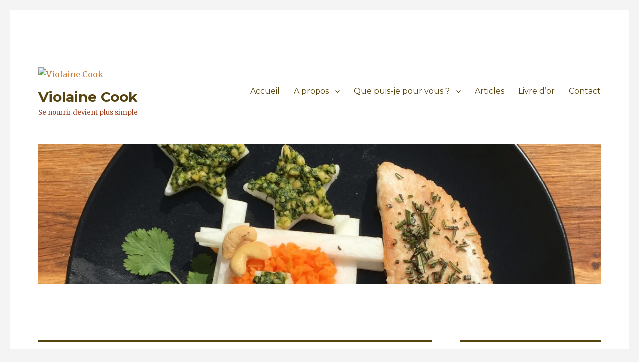

--- FILE ---
content_type: text/html; charset=UTF-8
request_url: https://violainecook.com/etiquettes/pratique/
body_size: 31571
content:
<!DOCTYPE html>
<html lang="fr-FR" class="no-js">
<head>
	<meta charset="UTF-8">
	<meta name="viewport" content="width=device-width, initial-scale=1">
	<link rel="profile" href="https://gmpg.org/xfn/11">
		<script>(function(html){html.className = html.className.replace(/\bno-js\b/,'js')})(document.documentElement);</script>
<meta name='robots' content='index, follow, max-image-preview:large, max-snippet:-1, max-video-preview:-1' />

	<!-- This site is optimized with the Yoast SEO plugin v24.9 - https://yoast.com/wordpress/plugins/seo/ -->
	<title>pratique - Violaine Cook techniques culinaires - facilité</title>
	<meta name="description" content="Voici des pistes pratico pratique pour améliorer votre quotidien, en cuisine, en organisation et en techniques culinaires." />
	<link rel="canonical" href="https://violainecook.com/etiquettes/pratique/" />
	<meta property="og:locale" content="fr_FR" />
	<meta property="og:type" content="article" />
	<meta property="og:title" content="pratique - Violaine Cook techniques culinaires - facilité" />
	<meta property="og:description" content="Voici des pistes pratico pratique pour améliorer votre quotidien, en cuisine, en organisation et en techniques culinaires." />
	<meta property="og:url" content="https://violainecook.com/etiquettes/pratique/" />
	<meta property="og:site_name" content="Violaine Cook" />
	<meta name="twitter:card" content="summary_large_image" />
	<script type="application/ld+json" class="yoast-schema-graph">{"@context":"https://schema.org","@graph":[{"@type":"CollectionPage","@id":"https://violainecook.com/etiquettes/pratique/","url":"https://violainecook.com/etiquettes/pratique/","name":"pratique - Violaine Cook techniques culinaires - facilité","isPartOf":{"@id":"https://violainecook.com/#website"},"primaryImageOfPage":{"@id":"https://violainecook.com/etiquettes/pratique/#primaryimage"},"image":{"@id":"https://violainecook.com/etiquettes/pratique/#primaryimage"},"thumbnailUrl":"https://violainecook.com/wp-content/uploads/2020/06/grenouille.png","description":"Voici des pistes pratico pratique pour améliorer votre quotidien, en cuisine, en organisation et en techniques culinaires.","breadcrumb":{"@id":"https://violainecook.com/etiquettes/pratique/#breadcrumb"},"inLanguage":"fr-FR"},{"@type":"ImageObject","inLanguage":"fr-FR","@id":"https://violainecook.com/etiquettes/pratique/#primaryimage","url":"https://violainecook.com/wp-content/uploads/2020/06/grenouille.png","contentUrl":"https://violainecook.com/wp-content/uploads/2020/06/grenouille.png","width":534,"height":321,"caption":"comportement humain"},{"@type":"BreadcrumbList","@id":"https://violainecook.com/etiquettes/pratique/#breadcrumb","itemListElement":[{"@type":"ListItem","position":1,"name":"Accueil","item":"https://violainecook.com/"},{"@type":"ListItem","position":2,"name":"pratique"}]},{"@type":"WebSite","@id":"https://violainecook.com/#website","url":"https://violainecook.com/","name":"Violaine Cook","description":"Se nourrir devient plus simple","publisher":{"@id":"https://violainecook.com/#/schema/person/194317fdd03c3806924d08bc61cd13f3"},"potentialAction":[{"@type":"SearchAction","target":{"@type":"EntryPoint","urlTemplate":"https://violainecook.com/?s={search_term_string}"},"query-input":{"@type":"PropertyValueSpecification","valueRequired":true,"valueName":"search_term_string"}}],"inLanguage":"fr-FR"},{"@type":["Person","Organization"],"@id":"https://violainecook.com/#/schema/person/194317fdd03c3806924d08bc61cd13f3","name":"Violaine Despringre","image":{"@type":"ImageObject","inLanguage":"fr-FR","@id":"https://violainecook.com/#/schema/person/image/","url":"https://violainecook.com/wp-content/uploads/2021/06/Vio-com-scaled.jpg","contentUrl":"https://violainecook.com/wp-content/uploads/2021/06/Vio-com-scaled.jpg","width":2560,"height":2493,"caption":"Violaine Despringre"},"logo":{"@id":"https://violainecook.com/#/schema/person/image/"},"sameAs":["https://violainecook.com","https://www.facebook.com/Violaine-Cook-1366921643420863/?ref=bookmarks","https://www.instagram.com/violainecook/","http://www.linkedin.com/in/violaine-despringre"]}]}</script>
	<!-- / Yoast SEO plugin. -->


<link rel='dns-prefetch' href='//fonts.googleapis.com' />
<link href='https://fonts.gstatic.com' crossorigin rel='preconnect' />
<link rel="alternate" type="application/rss+xml" title="Violaine Cook &raquo; Flux" href="https://violainecook.com/feed/" />
<link rel="alternate" type="application/rss+xml" title="Violaine Cook &raquo; Flux des commentaires" href="https://violainecook.com/comments/feed/" />
<link rel="alternate" type="application/rss+xml" title="Violaine Cook &raquo; Flux de l’étiquette pratique" href="https://violainecook.com/etiquettes/pratique/feed/" />
		<script type="text/javascript">
			var ajaxurl = 'https://violainecook.com/wp-admin/admin-ajax.php';
		</script>
				<!-- This site uses the Google Analytics by ExactMetrics plugin v8.11.1 - Using Analytics tracking - https://www.exactmetrics.com/ -->
		<!-- Note: ExactMetrics is not currently configured on this site. The site owner needs to authenticate with Google Analytics in the ExactMetrics settings panel. -->
					<!-- No tracking code set -->
				<!-- / Google Analytics by ExactMetrics -->
		<style id='wp-img-auto-sizes-contain-inline-css'>
img:is([sizes=auto i],[sizes^="auto," i]){contain-intrinsic-size:3000px 1500px}
/*# sourceURL=wp-img-auto-sizes-contain-inline-css */
</style>
<style id='wp-emoji-styles-inline-css'>

	img.wp-smiley, img.emoji {
		display: inline !important;
		border: none !important;
		box-shadow: none !important;
		height: 1em !important;
		width: 1em !important;
		margin: 0 0.07em !important;
		vertical-align: -0.1em !important;
		background: none !important;
		padding: 0 !important;
	}
/*# sourceURL=wp-emoji-styles-inline-css */
</style>
<style id='wp-block-library-inline-css'>
:root{--wp-block-synced-color:#7a00df;--wp-block-synced-color--rgb:122,0,223;--wp-bound-block-color:var(--wp-block-synced-color);--wp-editor-canvas-background:#ddd;--wp-admin-theme-color:#007cba;--wp-admin-theme-color--rgb:0,124,186;--wp-admin-theme-color-darker-10:#006ba1;--wp-admin-theme-color-darker-10--rgb:0,107,160.5;--wp-admin-theme-color-darker-20:#005a87;--wp-admin-theme-color-darker-20--rgb:0,90,135;--wp-admin-border-width-focus:2px}@media (min-resolution:192dpi){:root{--wp-admin-border-width-focus:1.5px}}.wp-element-button{cursor:pointer}:root .has-very-light-gray-background-color{background-color:#eee}:root .has-very-dark-gray-background-color{background-color:#313131}:root .has-very-light-gray-color{color:#eee}:root .has-very-dark-gray-color{color:#313131}:root .has-vivid-green-cyan-to-vivid-cyan-blue-gradient-background{background:linear-gradient(135deg,#00d084,#0693e3)}:root .has-purple-crush-gradient-background{background:linear-gradient(135deg,#34e2e4,#4721fb 50%,#ab1dfe)}:root .has-hazy-dawn-gradient-background{background:linear-gradient(135deg,#faaca8,#dad0ec)}:root .has-subdued-olive-gradient-background{background:linear-gradient(135deg,#fafae1,#67a671)}:root .has-atomic-cream-gradient-background{background:linear-gradient(135deg,#fdd79a,#004a59)}:root .has-nightshade-gradient-background{background:linear-gradient(135deg,#330968,#31cdcf)}:root .has-midnight-gradient-background{background:linear-gradient(135deg,#020381,#2874fc)}:root{--wp--preset--font-size--normal:16px;--wp--preset--font-size--huge:42px}.has-regular-font-size{font-size:1em}.has-larger-font-size{font-size:2.625em}.has-normal-font-size{font-size:var(--wp--preset--font-size--normal)}.has-huge-font-size{font-size:var(--wp--preset--font-size--huge)}.has-text-align-center{text-align:center}.has-text-align-left{text-align:left}.has-text-align-right{text-align:right}.has-fit-text{white-space:nowrap!important}#end-resizable-editor-section{display:none}.aligncenter{clear:both}.items-justified-left{justify-content:flex-start}.items-justified-center{justify-content:center}.items-justified-right{justify-content:flex-end}.items-justified-space-between{justify-content:space-between}.screen-reader-text{border:0;clip-path:inset(50%);height:1px;margin:-1px;overflow:hidden;padding:0;position:absolute;width:1px;word-wrap:normal!important}.screen-reader-text:focus{background-color:#ddd;clip-path:none;color:#444;display:block;font-size:1em;height:auto;left:5px;line-height:normal;padding:15px 23px 14px;text-decoration:none;top:5px;width:auto;z-index:100000}html :where(.has-border-color){border-style:solid}html :where([style*=border-top-color]){border-top-style:solid}html :where([style*=border-right-color]){border-right-style:solid}html :where([style*=border-bottom-color]){border-bottom-style:solid}html :where([style*=border-left-color]){border-left-style:solid}html :where([style*=border-width]){border-style:solid}html :where([style*=border-top-width]){border-top-style:solid}html :where([style*=border-right-width]){border-right-style:solid}html :where([style*=border-bottom-width]){border-bottom-style:solid}html :where([style*=border-left-width]){border-left-style:solid}html :where(img[class*=wp-image-]){height:auto;max-width:100%}:where(figure){margin:0 0 1em}html :where(.is-position-sticky){--wp-admin--admin-bar--position-offset:var(--wp-admin--admin-bar--height,0px)}@media screen and (max-width:600px){html :where(.is-position-sticky){--wp-admin--admin-bar--position-offset:0px}}

/*# sourceURL=wp-block-library-inline-css */
</style><style id='wp-block-button-inline-css'>
.wp-block-button__link{align-content:center;box-sizing:border-box;cursor:pointer;display:inline-block;height:100%;text-align:center;word-break:break-word}.wp-block-button__link.aligncenter{text-align:center}.wp-block-button__link.alignright{text-align:right}:where(.wp-block-button__link){border-radius:9999px;box-shadow:none;padding:calc(.667em + 2px) calc(1.333em + 2px);text-decoration:none}.wp-block-button[style*=text-decoration] .wp-block-button__link{text-decoration:inherit}.wp-block-buttons>.wp-block-button.has-custom-width{max-width:none}.wp-block-buttons>.wp-block-button.has-custom-width .wp-block-button__link{width:100%}.wp-block-buttons>.wp-block-button.has-custom-font-size .wp-block-button__link{font-size:inherit}.wp-block-buttons>.wp-block-button.wp-block-button__width-25{width:calc(25% - var(--wp--style--block-gap, .5em)*.75)}.wp-block-buttons>.wp-block-button.wp-block-button__width-50{width:calc(50% - var(--wp--style--block-gap, .5em)*.5)}.wp-block-buttons>.wp-block-button.wp-block-button__width-75{width:calc(75% - var(--wp--style--block-gap, .5em)*.25)}.wp-block-buttons>.wp-block-button.wp-block-button__width-100{flex-basis:100%;width:100%}.wp-block-buttons.is-vertical>.wp-block-button.wp-block-button__width-25{width:25%}.wp-block-buttons.is-vertical>.wp-block-button.wp-block-button__width-50{width:50%}.wp-block-buttons.is-vertical>.wp-block-button.wp-block-button__width-75{width:75%}.wp-block-button.is-style-squared,.wp-block-button__link.wp-block-button.is-style-squared{border-radius:0}.wp-block-button.no-border-radius,.wp-block-button__link.no-border-radius{border-radius:0!important}:root :where(.wp-block-button .wp-block-button__link.is-style-outline),:root :where(.wp-block-button.is-style-outline>.wp-block-button__link){border:2px solid;padding:.667em 1.333em}:root :where(.wp-block-button .wp-block-button__link.is-style-outline:not(.has-text-color)),:root :where(.wp-block-button.is-style-outline>.wp-block-button__link:not(.has-text-color)){color:currentColor}:root :where(.wp-block-button .wp-block-button__link.is-style-outline:not(.has-background)),:root :where(.wp-block-button.is-style-outline>.wp-block-button__link:not(.has-background)){background-color:initial;background-image:none}
/*# sourceURL=https://violainecook.com/wp-includes/blocks/button/style.min.css */
</style>
<style id='wp-block-heading-inline-css'>
h1:where(.wp-block-heading).has-background,h2:where(.wp-block-heading).has-background,h3:where(.wp-block-heading).has-background,h4:where(.wp-block-heading).has-background,h5:where(.wp-block-heading).has-background,h6:where(.wp-block-heading).has-background{padding:1.25em 2.375em}h1.has-text-align-left[style*=writing-mode]:where([style*=vertical-lr]),h1.has-text-align-right[style*=writing-mode]:where([style*=vertical-rl]),h2.has-text-align-left[style*=writing-mode]:where([style*=vertical-lr]),h2.has-text-align-right[style*=writing-mode]:where([style*=vertical-rl]),h3.has-text-align-left[style*=writing-mode]:where([style*=vertical-lr]),h3.has-text-align-right[style*=writing-mode]:where([style*=vertical-rl]),h4.has-text-align-left[style*=writing-mode]:where([style*=vertical-lr]),h4.has-text-align-right[style*=writing-mode]:where([style*=vertical-rl]),h5.has-text-align-left[style*=writing-mode]:where([style*=vertical-lr]),h5.has-text-align-right[style*=writing-mode]:where([style*=vertical-rl]),h6.has-text-align-left[style*=writing-mode]:where([style*=vertical-lr]),h6.has-text-align-right[style*=writing-mode]:where([style*=vertical-rl]){rotate:180deg}
/*# sourceURL=https://violainecook.com/wp-includes/blocks/heading/style.min.css */
</style>
<style id='wp-block-image-inline-css'>
.wp-block-image>a,.wp-block-image>figure>a{display:inline-block}.wp-block-image img{box-sizing:border-box;height:auto;max-width:100%;vertical-align:bottom}@media not (prefers-reduced-motion){.wp-block-image img.hide{visibility:hidden}.wp-block-image img.show{animation:show-content-image .4s}}.wp-block-image[style*=border-radius] img,.wp-block-image[style*=border-radius]>a{border-radius:inherit}.wp-block-image.has-custom-border img{box-sizing:border-box}.wp-block-image.aligncenter{text-align:center}.wp-block-image.alignfull>a,.wp-block-image.alignwide>a{width:100%}.wp-block-image.alignfull img,.wp-block-image.alignwide img{height:auto;width:100%}.wp-block-image .aligncenter,.wp-block-image .alignleft,.wp-block-image .alignright,.wp-block-image.aligncenter,.wp-block-image.alignleft,.wp-block-image.alignright{display:table}.wp-block-image .aligncenter>figcaption,.wp-block-image .alignleft>figcaption,.wp-block-image .alignright>figcaption,.wp-block-image.aligncenter>figcaption,.wp-block-image.alignleft>figcaption,.wp-block-image.alignright>figcaption{caption-side:bottom;display:table-caption}.wp-block-image .alignleft{float:left;margin:.5em 1em .5em 0}.wp-block-image .alignright{float:right;margin:.5em 0 .5em 1em}.wp-block-image .aligncenter{margin-left:auto;margin-right:auto}.wp-block-image :where(figcaption){margin-bottom:1em;margin-top:.5em}.wp-block-image.is-style-circle-mask img{border-radius:9999px}@supports ((-webkit-mask-image:none) or (mask-image:none)) or (-webkit-mask-image:none){.wp-block-image.is-style-circle-mask img{border-radius:0;-webkit-mask-image:url('data:image/svg+xml;utf8,<svg viewBox="0 0 100 100" xmlns="http://www.w3.org/2000/svg"><circle cx="50" cy="50" r="50"/></svg>');mask-image:url('data:image/svg+xml;utf8,<svg viewBox="0 0 100 100" xmlns="http://www.w3.org/2000/svg"><circle cx="50" cy="50" r="50"/></svg>');mask-mode:alpha;-webkit-mask-position:center;mask-position:center;-webkit-mask-repeat:no-repeat;mask-repeat:no-repeat;-webkit-mask-size:contain;mask-size:contain}}:root :where(.wp-block-image.is-style-rounded img,.wp-block-image .is-style-rounded img){border-radius:9999px}.wp-block-image figure{margin:0}.wp-lightbox-container{display:flex;flex-direction:column;position:relative}.wp-lightbox-container img{cursor:zoom-in}.wp-lightbox-container img:hover+button{opacity:1}.wp-lightbox-container button{align-items:center;backdrop-filter:blur(16px) saturate(180%);background-color:#5a5a5a40;border:none;border-radius:4px;cursor:zoom-in;display:flex;height:20px;justify-content:center;opacity:0;padding:0;position:absolute;right:16px;text-align:center;top:16px;width:20px;z-index:100}@media not (prefers-reduced-motion){.wp-lightbox-container button{transition:opacity .2s ease}}.wp-lightbox-container button:focus-visible{outline:3px auto #5a5a5a40;outline:3px auto -webkit-focus-ring-color;outline-offset:3px}.wp-lightbox-container button:hover{cursor:pointer;opacity:1}.wp-lightbox-container button:focus{opacity:1}.wp-lightbox-container button:focus,.wp-lightbox-container button:hover,.wp-lightbox-container button:not(:hover):not(:active):not(.has-background){background-color:#5a5a5a40;border:none}.wp-lightbox-overlay{box-sizing:border-box;cursor:zoom-out;height:100vh;left:0;overflow:hidden;position:fixed;top:0;visibility:hidden;width:100%;z-index:100000}.wp-lightbox-overlay .close-button{align-items:center;cursor:pointer;display:flex;justify-content:center;min-height:40px;min-width:40px;padding:0;position:absolute;right:calc(env(safe-area-inset-right) + 16px);top:calc(env(safe-area-inset-top) + 16px);z-index:5000000}.wp-lightbox-overlay .close-button:focus,.wp-lightbox-overlay .close-button:hover,.wp-lightbox-overlay .close-button:not(:hover):not(:active):not(.has-background){background:none;border:none}.wp-lightbox-overlay .lightbox-image-container{height:var(--wp--lightbox-container-height);left:50%;overflow:hidden;position:absolute;top:50%;transform:translate(-50%,-50%);transform-origin:top left;width:var(--wp--lightbox-container-width);z-index:9999999999}.wp-lightbox-overlay .wp-block-image{align-items:center;box-sizing:border-box;display:flex;height:100%;justify-content:center;margin:0;position:relative;transform-origin:0 0;width:100%;z-index:3000000}.wp-lightbox-overlay .wp-block-image img{height:var(--wp--lightbox-image-height);min-height:var(--wp--lightbox-image-height);min-width:var(--wp--lightbox-image-width);width:var(--wp--lightbox-image-width)}.wp-lightbox-overlay .wp-block-image figcaption{display:none}.wp-lightbox-overlay button{background:none;border:none}.wp-lightbox-overlay .scrim{background-color:#fff;height:100%;opacity:.9;position:absolute;width:100%;z-index:2000000}.wp-lightbox-overlay.active{visibility:visible}@media not (prefers-reduced-motion){.wp-lightbox-overlay.active{animation:turn-on-visibility .25s both}.wp-lightbox-overlay.active img{animation:turn-on-visibility .35s both}.wp-lightbox-overlay.show-closing-animation:not(.active){animation:turn-off-visibility .35s both}.wp-lightbox-overlay.show-closing-animation:not(.active) img{animation:turn-off-visibility .25s both}.wp-lightbox-overlay.zoom.active{animation:none;opacity:1;visibility:visible}.wp-lightbox-overlay.zoom.active .lightbox-image-container{animation:lightbox-zoom-in .4s}.wp-lightbox-overlay.zoom.active .lightbox-image-container img{animation:none}.wp-lightbox-overlay.zoom.active .scrim{animation:turn-on-visibility .4s forwards}.wp-lightbox-overlay.zoom.show-closing-animation:not(.active){animation:none}.wp-lightbox-overlay.zoom.show-closing-animation:not(.active) .lightbox-image-container{animation:lightbox-zoom-out .4s}.wp-lightbox-overlay.zoom.show-closing-animation:not(.active) .lightbox-image-container img{animation:none}.wp-lightbox-overlay.zoom.show-closing-animation:not(.active) .scrim{animation:turn-off-visibility .4s forwards}}@keyframes show-content-image{0%{visibility:hidden}99%{visibility:hidden}to{visibility:visible}}@keyframes turn-on-visibility{0%{opacity:0}to{opacity:1}}@keyframes turn-off-visibility{0%{opacity:1;visibility:visible}99%{opacity:0;visibility:visible}to{opacity:0;visibility:hidden}}@keyframes lightbox-zoom-in{0%{transform:translate(calc((-100vw + var(--wp--lightbox-scrollbar-width))/2 + var(--wp--lightbox-initial-left-position)),calc(-50vh + var(--wp--lightbox-initial-top-position))) scale(var(--wp--lightbox-scale))}to{transform:translate(-50%,-50%) scale(1)}}@keyframes lightbox-zoom-out{0%{transform:translate(-50%,-50%) scale(1);visibility:visible}99%{visibility:visible}to{transform:translate(calc((-100vw + var(--wp--lightbox-scrollbar-width))/2 + var(--wp--lightbox-initial-left-position)),calc(-50vh + var(--wp--lightbox-initial-top-position))) scale(var(--wp--lightbox-scale));visibility:hidden}}
/*# sourceURL=https://violainecook.com/wp-includes/blocks/image/style.min.css */
</style>
<style id='wp-block-image-theme-inline-css'>
:root :where(.wp-block-image figcaption){color:#555;font-size:13px;text-align:center}.is-dark-theme :root :where(.wp-block-image figcaption){color:#ffffffa6}.wp-block-image{margin:0 0 1em}
/*# sourceURL=https://violainecook.com/wp-includes/blocks/image/theme.min.css */
</style>
<style id='wp-block-list-inline-css'>
ol,ul{box-sizing:border-box}:root :where(.wp-block-list.has-background){padding:1.25em 2.375em}
/*# sourceURL=https://violainecook.com/wp-includes/blocks/list/style.min.css */
</style>
<style id='wp-block-buttons-inline-css'>
.wp-block-buttons{box-sizing:border-box}.wp-block-buttons.is-vertical{flex-direction:column}.wp-block-buttons.is-vertical>.wp-block-button:last-child{margin-bottom:0}.wp-block-buttons>.wp-block-button{display:inline-block;margin:0}.wp-block-buttons.is-content-justification-left{justify-content:flex-start}.wp-block-buttons.is-content-justification-left.is-vertical{align-items:flex-start}.wp-block-buttons.is-content-justification-center{justify-content:center}.wp-block-buttons.is-content-justification-center.is-vertical{align-items:center}.wp-block-buttons.is-content-justification-right{justify-content:flex-end}.wp-block-buttons.is-content-justification-right.is-vertical{align-items:flex-end}.wp-block-buttons.is-content-justification-space-between{justify-content:space-between}.wp-block-buttons.aligncenter{text-align:center}.wp-block-buttons:not(.is-content-justification-space-between,.is-content-justification-right,.is-content-justification-left,.is-content-justification-center) .wp-block-button.aligncenter{margin-left:auto;margin-right:auto;width:100%}.wp-block-buttons[style*=text-decoration] .wp-block-button,.wp-block-buttons[style*=text-decoration] .wp-block-button__link{text-decoration:inherit}.wp-block-buttons.has-custom-font-size .wp-block-button__link{font-size:inherit}.wp-block-buttons .wp-block-button__link{width:100%}.wp-block-button.aligncenter{text-align:center}
/*# sourceURL=https://violainecook.com/wp-includes/blocks/buttons/style.min.css */
</style>
<style id='wp-block-paragraph-inline-css'>
.is-small-text{font-size:.875em}.is-regular-text{font-size:1em}.is-large-text{font-size:2.25em}.is-larger-text{font-size:3em}.has-drop-cap:not(:focus):first-letter{float:left;font-size:8.4em;font-style:normal;font-weight:100;line-height:.68;margin:.05em .1em 0 0;text-transform:uppercase}body.rtl .has-drop-cap:not(:focus):first-letter{float:none;margin-left:.1em}p.has-drop-cap.has-background{overflow:hidden}:root :where(p.has-background){padding:1.25em 2.375em}:where(p.has-text-color:not(.has-link-color)) a{color:inherit}p.has-text-align-left[style*="writing-mode:vertical-lr"],p.has-text-align-right[style*="writing-mode:vertical-rl"]{rotate:180deg}
/*# sourceURL=https://violainecook.com/wp-includes/blocks/paragraph/style.min.css */
</style>
<style id='global-styles-inline-css'>
:root{--wp--preset--aspect-ratio--square: 1;--wp--preset--aspect-ratio--4-3: 4/3;--wp--preset--aspect-ratio--3-4: 3/4;--wp--preset--aspect-ratio--3-2: 3/2;--wp--preset--aspect-ratio--2-3: 2/3;--wp--preset--aspect-ratio--16-9: 16/9;--wp--preset--aspect-ratio--9-16: 9/16;--wp--preset--color--black: #000000;--wp--preset--color--cyan-bluish-gray: #abb8c3;--wp--preset--color--white: #fff;--wp--preset--color--pale-pink: #f78da7;--wp--preset--color--vivid-red: #cf2e2e;--wp--preset--color--luminous-vivid-orange: #ff6900;--wp--preset--color--luminous-vivid-amber: #fcb900;--wp--preset--color--light-green-cyan: #7bdcb5;--wp--preset--color--vivid-green-cyan: #00d084;--wp--preset--color--pale-cyan-blue: #8ed1fc;--wp--preset--color--vivid-cyan-blue: #0693e3;--wp--preset--color--vivid-purple: #9b51e0;--wp--preset--color--dark-gray: #1a1a1a;--wp--preset--color--medium-gray: #686868;--wp--preset--color--light-gray: #e5e5e5;--wp--preset--color--blue-gray: #4d545c;--wp--preset--color--bright-blue: #007acc;--wp--preset--color--light-blue: #9adffd;--wp--preset--color--dark-brown: #402b30;--wp--preset--color--medium-brown: #774e24;--wp--preset--color--dark-red: #640c1f;--wp--preset--color--bright-red: #ff675f;--wp--preset--color--yellow: #ffef8e;--wp--preset--gradient--vivid-cyan-blue-to-vivid-purple: linear-gradient(135deg,rgb(6,147,227) 0%,rgb(155,81,224) 100%);--wp--preset--gradient--light-green-cyan-to-vivid-green-cyan: linear-gradient(135deg,rgb(122,220,180) 0%,rgb(0,208,130) 100%);--wp--preset--gradient--luminous-vivid-amber-to-luminous-vivid-orange: linear-gradient(135deg,rgb(252,185,0) 0%,rgb(255,105,0) 100%);--wp--preset--gradient--luminous-vivid-orange-to-vivid-red: linear-gradient(135deg,rgb(255,105,0) 0%,rgb(207,46,46) 100%);--wp--preset--gradient--very-light-gray-to-cyan-bluish-gray: linear-gradient(135deg,rgb(238,238,238) 0%,rgb(169,184,195) 100%);--wp--preset--gradient--cool-to-warm-spectrum: linear-gradient(135deg,rgb(74,234,220) 0%,rgb(151,120,209) 20%,rgb(207,42,186) 40%,rgb(238,44,130) 60%,rgb(251,105,98) 80%,rgb(254,248,76) 100%);--wp--preset--gradient--blush-light-purple: linear-gradient(135deg,rgb(255,206,236) 0%,rgb(152,150,240) 100%);--wp--preset--gradient--blush-bordeaux: linear-gradient(135deg,rgb(254,205,165) 0%,rgb(254,45,45) 50%,rgb(107,0,62) 100%);--wp--preset--gradient--luminous-dusk: linear-gradient(135deg,rgb(255,203,112) 0%,rgb(199,81,192) 50%,rgb(65,88,208) 100%);--wp--preset--gradient--pale-ocean: linear-gradient(135deg,rgb(255,245,203) 0%,rgb(182,227,212) 50%,rgb(51,167,181) 100%);--wp--preset--gradient--electric-grass: linear-gradient(135deg,rgb(202,248,128) 0%,rgb(113,206,126) 100%);--wp--preset--gradient--midnight: linear-gradient(135deg,rgb(2,3,129) 0%,rgb(40,116,252) 100%);--wp--preset--font-size--small: 13px;--wp--preset--font-size--medium: 20px;--wp--preset--font-size--large: 36px;--wp--preset--font-size--x-large: 42px;--wp--preset--spacing--20: 0.44rem;--wp--preset--spacing--30: 0.67rem;--wp--preset--spacing--40: 1rem;--wp--preset--spacing--50: 1.5rem;--wp--preset--spacing--60: 2.25rem;--wp--preset--spacing--70: 3.38rem;--wp--preset--spacing--80: 5.06rem;--wp--preset--shadow--natural: 6px 6px 9px rgba(0, 0, 0, 0.2);--wp--preset--shadow--deep: 12px 12px 50px rgba(0, 0, 0, 0.4);--wp--preset--shadow--sharp: 6px 6px 0px rgba(0, 0, 0, 0.2);--wp--preset--shadow--outlined: 6px 6px 0px -3px rgb(255, 255, 255), 6px 6px rgb(0, 0, 0);--wp--preset--shadow--crisp: 6px 6px 0px rgb(0, 0, 0);}:where(.is-layout-flex){gap: 0.5em;}:where(.is-layout-grid){gap: 0.5em;}body .is-layout-flex{display: flex;}.is-layout-flex{flex-wrap: wrap;align-items: center;}.is-layout-flex > :is(*, div){margin: 0;}body .is-layout-grid{display: grid;}.is-layout-grid > :is(*, div){margin: 0;}:where(.wp-block-columns.is-layout-flex){gap: 2em;}:where(.wp-block-columns.is-layout-grid){gap: 2em;}:where(.wp-block-post-template.is-layout-flex){gap: 1.25em;}:where(.wp-block-post-template.is-layout-grid){gap: 1.25em;}.has-black-color{color: var(--wp--preset--color--black) !important;}.has-cyan-bluish-gray-color{color: var(--wp--preset--color--cyan-bluish-gray) !important;}.has-white-color{color: var(--wp--preset--color--white) !important;}.has-pale-pink-color{color: var(--wp--preset--color--pale-pink) !important;}.has-vivid-red-color{color: var(--wp--preset--color--vivid-red) !important;}.has-luminous-vivid-orange-color{color: var(--wp--preset--color--luminous-vivid-orange) !important;}.has-luminous-vivid-amber-color{color: var(--wp--preset--color--luminous-vivid-amber) !important;}.has-light-green-cyan-color{color: var(--wp--preset--color--light-green-cyan) !important;}.has-vivid-green-cyan-color{color: var(--wp--preset--color--vivid-green-cyan) !important;}.has-pale-cyan-blue-color{color: var(--wp--preset--color--pale-cyan-blue) !important;}.has-vivid-cyan-blue-color{color: var(--wp--preset--color--vivid-cyan-blue) !important;}.has-vivid-purple-color{color: var(--wp--preset--color--vivid-purple) !important;}.has-black-background-color{background-color: var(--wp--preset--color--black) !important;}.has-cyan-bluish-gray-background-color{background-color: var(--wp--preset--color--cyan-bluish-gray) !important;}.has-white-background-color{background-color: var(--wp--preset--color--white) !important;}.has-pale-pink-background-color{background-color: var(--wp--preset--color--pale-pink) !important;}.has-vivid-red-background-color{background-color: var(--wp--preset--color--vivid-red) !important;}.has-luminous-vivid-orange-background-color{background-color: var(--wp--preset--color--luminous-vivid-orange) !important;}.has-luminous-vivid-amber-background-color{background-color: var(--wp--preset--color--luminous-vivid-amber) !important;}.has-light-green-cyan-background-color{background-color: var(--wp--preset--color--light-green-cyan) !important;}.has-vivid-green-cyan-background-color{background-color: var(--wp--preset--color--vivid-green-cyan) !important;}.has-pale-cyan-blue-background-color{background-color: var(--wp--preset--color--pale-cyan-blue) !important;}.has-vivid-cyan-blue-background-color{background-color: var(--wp--preset--color--vivid-cyan-blue) !important;}.has-vivid-purple-background-color{background-color: var(--wp--preset--color--vivid-purple) !important;}.has-black-border-color{border-color: var(--wp--preset--color--black) !important;}.has-cyan-bluish-gray-border-color{border-color: var(--wp--preset--color--cyan-bluish-gray) !important;}.has-white-border-color{border-color: var(--wp--preset--color--white) !important;}.has-pale-pink-border-color{border-color: var(--wp--preset--color--pale-pink) !important;}.has-vivid-red-border-color{border-color: var(--wp--preset--color--vivid-red) !important;}.has-luminous-vivid-orange-border-color{border-color: var(--wp--preset--color--luminous-vivid-orange) !important;}.has-luminous-vivid-amber-border-color{border-color: var(--wp--preset--color--luminous-vivid-amber) !important;}.has-light-green-cyan-border-color{border-color: var(--wp--preset--color--light-green-cyan) !important;}.has-vivid-green-cyan-border-color{border-color: var(--wp--preset--color--vivid-green-cyan) !important;}.has-pale-cyan-blue-border-color{border-color: var(--wp--preset--color--pale-cyan-blue) !important;}.has-vivid-cyan-blue-border-color{border-color: var(--wp--preset--color--vivid-cyan-blue) !important;}.has-vivid-purple-border-color{border-color: var(--wp--preset--color--vivid-purple) !important;}.has-vivid-cyan-blue-to-vivid-purple-gradient-background{background: var(--wp--preset--gradient--vivid-cyan-blue-to-vivid-purple) !important;}.has-light-green-cyan-to-vivid-green-cyan-gradient-background{background: var(--wp--preset--gradient--light-green-cyan-to-vivid-green-cyan) !important;}.has-luminous-vivid-amber-to-luminous-vivid-orange-gradient-background{background: var(--wp--preset--gradient--luminous-vivid-amber-to-luminous-vivid-orange) !important;}.has-luminous-vivid-orange-to-vivid-red-gradient-background{background: var(--wp--preset--gradient--luminous-vivid-orange-to-vivid-red) !important;}.has-very-light-gray-to-cyan-bluish-gray-gradient-background{background: var(--wp--preset--gradient--very-light-gray-to-cyan-bluish-gray) !important;}.has-cool-to-warm-spectrum-gradient-background{background: var(--wp--preset--gradient--cool-to-warm-spectrum) !important;}.has-blush-light-purple-gradient-background{background: var(--wp--preset--gradient--blush-light-purple) !important;}.has-blush-bordeaux-gradient-background{background: var(--wp--preset--gradient--blush-bordeaux) !important;}.has-luminous-dusk-gradient-background{background: var(--wp--preset--gradient--luminous-dusk) !important;}.has-pale-ocean-gradient-background{background: var(--wp--preset--gradient--pale-ocean) !important;}.has-electric-grass-gradient-background{background: var(--wp--preset--gradient--electric-grass) !important;}.has-midnight-gradient-background{background: var(--wp--preset--gradient--midnight) !important;}.has-small-font-size{font-size: var(--wp--preset--font-size--small) !important;}.has-medium-font-size{font-size: var(--wp--preset--font-size--medium) !important;}.has-large-font-size{font-size: var(--wp--preset--font-size--large) !important;}.has-x-large-font-size{font-size: var(--wp--preset--font-size--x-large) !important;}
/*# sourceURL=global-styles-inline-css */
</style>

<style id='classic-theme-styles-inline-css'>
/*! This file is auto-generated */
.wp-block-button__link{color:#fff;background-color:#32373c;border-radius:9999px;box-shadow:none;text-decoration:none;padding:calc(.667em + 2px) calc(1.333em + 2px);font-size:1.125em}.wp-block-file__button{background:#32373c;color:#fff;text-decoration:none}
/*# sourceURL=/wp-includes/css/classic-themes.min.css */
</style>
<link rel='stylesheet' id='wp-blog-designer-fontawesome-stylesheets-css' href='https://violainecook.com/wp-content/plugins/blog-designer//admin/css/fontawesome-all.min.css?ver=1.0' media='all' />
<link rel='stylesheet' id='wp-blog-designer-css-stylesheets-css' href='https://violainecook.com/wp-content/plugins/blog-designer/public/css/designer_css.css?ver=1.0' media='all' />
<link rel='stylesheet' id='cryptx-styles-css' href='https://violainecook.com/wp-content/plugins/cryptx/css/cryptx.css?ver=6.9' media='all' />
<link rel='stylesheet' id='twentysixteen-fonts-css' href='https://fonts.googleapis.com/css?family=Merriweather%3A400%2C700%2C900%2C400italic%2C700italic%2C900italic%7CMontserrat%3A400%2C700%7CInconsolata%3A400&#038;subset=latin%2Clatin-ext&#038;display=fallback' media='all' />
<link rel='stylesheet' id='genericons-css' href='https://violainecook.com/wp-content/themes/twentysixteen/genericons/genericons.css?ver=20201208' media='all' />
<link rel='stylesheet' id='twentysixteen-style-css' href='https://violainecook.com/wp-content/themes/twentysixteen/style.css?ver=20221101' media='all' />
<style id='twentysixteen-style-inline-css'>

		/* Custom Link Color */
		.menu-toggle:hover,
		.menu-toggle:focus,
		a,
		.main-navigation a:hover,
		.main-navigation a:focus,
		.dropdown-toggle:hover,
		.dropdown-toggle:focus,
		.social-navigation a:hover:before,
		.social-navigation a:focus:before,
		.post-navigation a:hover .post-title,
		.post-navigation a:focus .post-title,
		.tagcloud a:hover,
		.tagcloud a:focus,
		.site-branding .site-title a:hover,
		.site-branding .site-title a:focus,
		.entry-title a:hover,
		.entry-title a:focus,
		.entry-footer a:hover,
		.entry-footer a:focus,
		.comment-metadata a:hover,
		.comment-metadata a:focus,
		.pingback .comment-edit-link:hover,
		.pingback .comment-edit-link:focus,
		.comment-reply-link,
		.comment-reply-link:hover,
		.comment-reply-link:focus,
		.required,
		.site-info a:hover,
		.site-info a:focus {
			color: #d17b30;
		}

		mark,
		ins,
		button:hover,
		button:focus,
		input[type="button"]:hover,
		input[type="button"]:focus,
		input[type="reset"]:hover,
		input[type="reset"]:focus,
		input[type="submit"]:hover,
		input[type="submit"]:focus,
		.pagination .prev:hover,
		.pagination .prev:focus,
		.pagination .next:hover,
		.pagination .next:focus,
		.widget_calendar tbody a,
		.page-links a:hover,
		.page-links a:focus {
			background-color: #d17b30;
		}

		input[type="date"]:focus,
		input[type="time"]:focus,
		input[type="datetime-local"]:focus,
		input[type="week"]:focus,
		input[type="month"]:focus,
		input[type="text"]:focus,
		input[type="email"]:focus,
		input[type="url"]:focus,
		input[type="password"]:focus,
		input[type="search"]:focus,
		input[type="tel"]:focus,
		input[type="number"]:focus,
		textarea:focus,
		.tagcloud a:hover,
		.tagcloud a:focus,
		.menu-toggle:hover,
		.menu-toggle:focus {
			border-color: #d17b30;
		}

		@media screen and (min-width: 56.875em) {
			.main-navigation li:hover > a,
			.main-navigation li.focus > a {
				color: #d17b30;
			}
		}
	

		/* Custom Main Text Color */
		body,
		blockquote cite,
		blockquote small,
		.main-navigation a,
		.menu-toggle,
		.dropdown-toggle,
		.social-navigation a,
		.post-navigation a,
		.pagination a:hover,
		.pagination a:focus,
		.widget-title a,
		.site-branding .site-title a,
		.entry-title a,
		.page-links > .page-links-title,
		.comment-author,
		.comment-reply-title small a:hover,
		.comment-reply-title small a:focus {
			color: #56430d
		}

		blockquote,
		.menu-toggle.toggled-on,
		.menu-toggle.toggled-on:hover,
		.menu-toggle.toggled-on:focus,
		.post-navigation,
		.post-navigation div + div,
		.pagination,
		.widget,
		.page-header,
		.page-links a,
		.comments-title,
		.comment-reply-title {
			border-color: #56430d;
		}

		button,
		button[disabled]:hover,
		button[disabled]:focus,
		input[type="button"],
		input[type="button"][disabled]:hover,
		input[type="button"][disabled]:focus,
		input[type="reset"],
		input[type="reset"][disabled]:hover,
		input[type="reset"][disabled]:focus,
		input[type="submit"],
		input[type="submit"][disabled]:hover,
		input[type="submit"][disabled]:focus,
		.menu-toggle.toggled-on,
		.menu-toggle.toggled-on:hover,
		.menu-toggle.toggled-on:focus,
		.pagination:before,
		.pagination:after,
		.pagination .prev,
		.pagination .next,
		.page-links a {
			background-color: #56430d;
		}

		/* Border Color */
		fieldset,
		pre,
		abbr,
		acronym,
		table,
		th,
		td,
		input[type="date"],
		input[type="time"],
		input[type="datetime-local"],
		input[type="week"],
		input[type="month"],
		input[type="text"],
		input[type="email"],
		input[type="url"],
		input[type="password"],
		input[type="search"],
		input[type="tel"],
		input[type="number"],
		textarea,
		.main-navigation li,
		.main-navigation .primary-menu,
		.menu-toggle,
		.dropdown-toggle:after,
		.social-navigation a,
		.image-navigation,
		.comment-navigation,
		.tagcloud a,
		.entry-content,
		.entry-summary,
		.page-links a,
		.page-links > span,
		.comment-list article,
		.comment-list .pingback,
		.comment-list .trackback,
		.comment-reply-link,
		.no-comments,
		.widecolumn .mu_register .mu_alert {
			border-color: #56430d; /* Fallback for IE7 and IE8 */
			border-color: rgba( 86, 67, 13, 0.2);
		}

		hr,
		code {
			background-color: #56430d; /* Fallback for IE7 and IE8 */
			background-color: rgba( 86, 67, 13, 0.2);
		}

		@media screen and (min-width: 56.875em) {
			.main-navigation ul ul,
			.main-navigation ul ul li {
				border-color: rgba( 86, 67, 13, 0.2);
			}

			.main-navigation ul ul:before {
				border-top-color: rgba( 86, 67, 13, 0.2);
				border-bottom-color: rgba( 86, 67, 13, 0.2);
			}
		}
	

		/* Custom Secondary Text Color */

		/**
		 * IE8 and earlier will drop any block with CSS3 selectors.
		 * Do not combine these styles with the next block.
		 */
		body:not(.search-results) .entry-summary {
			color: #9e3d1a;
		}

		blockquote,
		.post-password-form label,
		a:hover,
		a:focus,
		a:active,
		.post-navigation .meta-nav,
		.image-navigation,
		.comment-navigation,
		.widget_recent_entries .post-date,
		.widget_rss .rss-date,
		.widget_rss cite,
		.site-description,
		.author-bio,
		.entry-footer,
		.entry-footer a,
		.sticky-post,
		.taxonomy-description,
		.entry-caption,
		.comment-metadata,
		.pingback .edit-link,
		.comment-metadata a,
		.pingback .comment-edit-link,
		.comment-form label,
		.comment-notes,
		.comment-awaiting-moderation,
		.logged-in-as,
		.form-allowed-tags,
		.site-info,
		.site-info a,
		.wp-caption .wp-caption-text,
		.gallery-caption,
		.widecolumn label,
		.widecolumn .mu_register label {
			color: #9e3d1a;
		}

		.widget_calendar tbody a:hover,
		.widget_calendar tbody a:focus {
			background-color: #9e3d1a;
		}
	
/*# sourceURL=twentysixteen-style-inline-css */
</style>
<link rel='stylesheet' id='twentysixteen-block-style-css' href='https://violainecook.com/wp-content/themes/twentysixteen/css/blocks.css?ver=20221004' media='all' />
<script src="https://violainecook.com/wp-includes/js/jquery/jquery.min.js?ver=3.7.1" id="jquery-core-js"></script>
<script src="https://violainecook.com/wp-includes/js/jquery/jquery-migrate.min.js?ver=3.4.1" id="jquery-migrate-js"></script>
<script src="https://violainecook.com/wp-includes/js/imagesloaded.min.js?ver=5.0.0" id="imagesloaded-js"></script>
<script src="https://violainecook.com/wp-includes/js/masonry.min.js?ver=4.2.2" id="masonry-js"></script>
<script src="https://violainecook.com/wp-content/plugins/blog-designer/public/js/ticker.min.js?ver=1.0" id="ticker-js"></script>
<script src="https://violainecook.com/wp-content/plugins/blog-designer/public/js/designer.js?ver=1.0" id="wp-blog-designer-script-js"></script>
<link rel="https://api.w.org/" href="https://violainecook.com/wp-json/" /><link rel="alternate" title="JSON" type="application/json" href="https://violainecook.com/wp-json/wp/v2/tags/17" /><link rel="EditURI" type="application/rsd+xml" title="RSD" href="https://violainecook.com/xmlrpc.php?rsd" />
<meta name="generator" content="WordPress 6.9" />
<meta name="ti-site-data" content="eyJyIjoiMTowITc6MCEzMDowIiwibyI6Imh0dHBzOlwvXC92aW9sYWluZWNvb2suY29tXC93cC1hZG1pblwvYWRtaW4tYWpheC5waHA/YWN0aW9uPXRpX29ubGluZV91c2Vyc19nb29nbGUmYW1wO3A9JTJGZXRpcXVldHRlcyUyRnByYXRpcXVlJTJGJmFtcDtfd3Bub25jZT00MzNhMjFkOWZlIn0=" /><style id="custom-background-css">
body.custom-background { background-color: #f4f4f4; }
</style>
	<link rel="icon" href="https://violainecook.com/wp-content/uploads/2018/04/logo-100x100.jpeg" sizes="32x32" />
<link rel="icon" href="https://violainecook.com/wp-content/uploads/2018/04/logo.jpeg" sizes="192x192" />
<link rel="apple-touch-icon" href="https://violainecook.com/wp-content/uploads/2018/04/logo.jpeg" />
<meta name="msapplication-TileImage" content="https://violainecook.com/wp-content/uploads/2018/04/logo.jpeg" />
</head>

<body class="archive tag tag-pratique tag-17 custom-background wp-custom-logo wp-embed-responsive wp-theme-twentysixteen hfeed">
<div id="page" class="site">
	<div class="site-inner">
		<a class="skip-link screen-reader-text" href="#content">Aller au contenu</a>

		<header id="masthead" class="site-header">
			<div class="site-header-main">
				<div class="site-branding">
					<a href="https://violainecook.com/" class="custom-logo-link" rel="home"><img src="https://violainecook.com/wp-content/uploads/2021/06/cropped-logoorigine.ai_.pdf" class="custom-logo" alt="Violaine Cook" decoding="async" /></a>
											<p class="site-title"><a href="https://violainecook.com/" rel="home">Violaine Cook</a></p>
												<p class="site-description">Se nourrir devient plus simple</p>
									</div><!-- .site-branding -->

									<button id="menu-toggle" class="menu-toggle">Menu</button>

					<div id="site-header-menu" class="site-header-menu">
													<nav id="site-navigation" class="main-navigation" aria-label="Menu principal">
								<div class="menu-menu-superieur-container"><ul id="menu-menu-superieur" class="primary-menu"><li id="menu-item-24" class="menu-item menu-item-type-custom menu-item-object-custom menu-item-home menu-item-24"><a href="http://violainecook.com/">Accueil</a></li>
<li id="menu-item-2350" class="menu-item menu-item-type-post_type menu-item-object-page menu-item-has-children menu-item-2350"><a href="https://violainecook.com/a-propos/">A propos</a>
<ul class="sub-menu">
	<li id="menu-item-25" class="menu-item menu-item-type-post_type menu-item-object-page menu-item-25"><a href="https://violainecook.com/qui-suis-je/">Qui suis-je ?</a></li>
	<li id="menu-item-2357" class="menu-item menu-item-type-post_type menu-item-object-page menu-item-2357"><a href="https://violainecook.com/pourquoi-violaine-cook/">Pourquoi Violaine Cook ?</a></li>
</ul>
</li>
<li id="menu-item-1346" class="menu-item menu-item-type-post_type menu-item-object-page menu-item-has-children menu-item-1346"><a href="https://violainecook.com/mes-services/">Que puis-je pour vous ?</a>
<ul class="sub-menu">
	<li id="menu-item-1354" class="menu-item menu-item-type-post_type menu-item-object-page menu-item-1354"><a href="https://violainecook.com/cook-change-le-changement-par-lassiette/">Cook et Change</a></li>
	<li id="menu-item-2550" class="menu-item menu-item-type-post_type menu-item-object-page menu-item-2550"><a href="https://violainecook.com/cours-de-cuisine/">Cours de cuisine</a></li>
	<li id="menu-item-2142" class="menu-item menu-item-type-post_type menu-item-object-page menu-item-2142"><a href="https://violainecook.com/les-formations/">Les formations</a></li>
	<li id="menu-item-2549" class="menu-item menu-item-type-post_type menu-item-object-page menu-item-2549"><a href="https://violainecook.com/conferences-et-animations/">Conférences et animations</a></li>
</ul>
</li>
<li id="menu-item-2813" class="menu-item menu-item-type-post_type menu-item-object-page menu-item-2813"><a href="https://violainecook.com/articles-de-violaine-cook/">Articles</a></li>
<li id="menu-item-643" class="menu-item menu-item-type-post_type menu-item-object-page menu-item-643"><a href="https://violainecook.com/avis-et-commentaires/">Livre d’or</a></li>
<li id="menu-item-1352" class="menu-item menu-item-type-post_type menu-item-object-page menu-item-1352"><a href="https://violainecook.com/contact/">Contact</a></li>
</ul></div>							</nav><!-- .main-navigation -->
						
													<nav id="social-navigation" class="social-navigation" aria-label="Menu des liens de réseaux sociaux">
								<div class="menu-menu-des-liens-de-reseaux-sociaux-container"><ul id="menu-menu-des-liens-de-reseaux-sociaux" class="social-links-menu"><li id="menu-item-29" class="menu-item menu-item-type-custom menu-item-object-custom menu-item-29"><a href="https://www.facebook.com/Violaine-Cook-1366921643420863/"><span class="screen-reader-text">Facebook</span></a></li>
<li id="menu-item-31" class="menu-item menu-item-type-custom menu-item-object-custom menu-item-31"><a href="https://www.instagram.com/violainecook/?hl=fr"><span class="screen-reader-text">Instagram</span></a></li>
<li id="menu-item-32" class="menu-item menu-item-type-custom menu-item-object-custom menu-item-32"><a href="mailto:violainecook@gmail.com"><span class="screen-reader-text">E-mail</span></a></li>
</ul></div>							</nav><!-- .social-navigation -->
											</div><!-- .site-header-menu -->
							</div><!-- .site-header-main -->

											<div class="header-image">
					<a href="https://violainecook.com/" rel="home">
						<img src="https://violainecook.com/wp-content/uploads/2020/10/cropped-carré-de-crudité-scaled-1.jpg" srcset="https://violainecook.com/wp-content/uploads/2020/10/cropped-carré-de-crudité-scaled-1-300x75.jpg 300w, https://violainecook.com/wp-content/uploads/2020/10/cropped-carré-de-crudité-scaled-1-1024x256.jpg 1024w, https://violainecook.com/wp-content/uploads/2020/10/cropped-carré-de-crudité-scaled-1-768x192.jpg 768w, https://violainecook.com/wp-content/uploads/2020/10/cropped-carré-de-crudité-scaled-1.jpg 1200w" sizes="(max-width: 709px) 85vw, (max-width: 909px) 81vw, (max-width: 1362px) 88vw, 1200px" width="1200" height="300" alt="Violaine Cook" />
					</a>
				</div><!-- .header-image -->
					</header><!-- .site-header -->

		<div id="content" class="site-content">

	<div id="primary" class="content-area">
		<main id="main" class="site-main">

		
			<header class="page-header">
				<h1 class="page-title">Étiquette : <span>pratique</span></h1><div class="taxonomy-description"><p>Voici des pistes pratico pratique pour améliorer votre quotidien, en cuisine, en organisation et en techniques culinaires.</p>
</div>			</header><!-- .page-header -->

			
<article id="post-1847" class="post-1847 post type-post status-publish format-image has-post-thumbnail hentry category-articles category-comportement-alimentaire tag-pratique post_format-post-format-image">
	<header class="entry-header">
		
		<h2 class="entry-title"><a href="https://violainecook.com/habitudes-vs-routine/" rel="bookmark">Habitudes vs routine</a></h2>	</header><!-- .entry-header -->

				<div class="entry-summary">
				<p>Nous avons remis l’humain au centre, la protection de l’humain au premier plan.</p>
			</div><!-- .entry-summary -->
			
	
	<a class="post-thumbnail" href="https://violainecook.com/habitudes-vs-routine/" aria-hidden="true">
		<img width="534" height="321" src="https://violainecook.com/wp-content/uploads/2020/06/grenouille.png" class="attachment-post-thumbnail size-post-thumbnail wp-post-image" alt="Habitudes vs routine" decoding="async" fetchpriority="high" srcset="https://violainecook.com/wp-content/uploads/2020/06/grenouille.png 534w, https://violainecook.com/wp-content/uploads/2020/06/grenouille-300x180.png 300w" sizes="(max-width: 709px) 85vw, (max-width: 909px) 67vw, (max-width: 984px) 60vw, (max-width: 1362px) 62vw, 840px" />	</a>

		
	<div class="entry-content">
		
<h2 class="wp-block-heading">L&rsquo;humain, partie de la nature</h2>



<p>Nous avons tous observés durant ces deux mois de confinement une grande respiration pour la nature. Les activités humaines ont prodigieusement évolué.<br>Pas de transport, moins de déplacement, moins d’approvisionnement lointain.<br>Davantage de fait maison.</p>



<p>Et des envies d’espaces, le silence et le temps disponible sont revenus.</p>



<p>Nous avons remis l’humain au centre, la protection de l’humain au premier plan.</p>



<p>Nous avons eu la preuve que nous pouvons protéger la vie, du moins agir dans ce but. Simplement en agissant différemment, ou cessant d’agir de travers.</p>



<p>Hors,&nbsp; l’humain fait partie de la nature.</p>



<figure class="wp-block-image size-large"><img decoding="async" width="1024" height="605" src="https://violainecook.com/wp-content/uploads/2020/06/eco-ego-1024x605.jpg" alt="l'homme au sein de la nature" class="wp-image-1849" srcset="https://violainecook.com/wp-content/uploads/2020/06/eco-ego-1024x605.jpg 1024w, https://violainecook.com/wp-content/uploads/2020/06/eco-ego-300x177.jpg 300w, https://violainecook.com/wp-content/uploads/2020/06/eco-ego-768x454.jpg 768w, https://violainecook.com/wp-content/uploads/2020/06/eco-ego-1536x908.jpg 1536w, https://violainecook.com/wp-content/uploads/2020/06/eco-ego-1200x710.jpg 1200w, https://violainecook.com/wp-content/uploads/2020/06/eco-ego.jpg 1600w" sizes="(max-width: 709px) 85vw, (max-width: 909px) 67vw, (max-width: 1362px) 62vw, 840px" /></figure>



<p>Les inquiétudes étaient sur la santé bien sur, sinon, nous ne nous serions pas arrêtés&#8230;</p>



<p>Et aussi l’économie incertaine, comment continuer de travailler, occuper les enfants, nous occuper nous aussi, voir nos parents âgés, dire au revoir à ceux qui sont partis, soutenir les soignants, aider ceux qui géraient l’intendance…</p>



<p>Au bout d’un certain temps, assez variable suivant les individus, nous avons dit: «&nbsp;plus jamais ça&nbsp;!&nbsp;»</p>



<p>Pourtant…<br>Les belles résolutions sont encore là.<br>Mais voilà, la remise en route a aussi remis en route les vieilles habitudes.</p>



<p><strong>Pourquoi&nbsp;est-ce si difficile ?</strong></p>



<h2 class="wp-block-heading">Habitudes</h2>



<p>Et bien justement parce qu’une habitude est à changer, ou alors de nouvelles à prendre.</p>



<p>Selon notre cher Larousse, une habitude est une aptitude à accomplir avec facilité et sans effort particulier d’attention une action. Cette aptitude est acquise par une pratique fréquente, l’exercice, l’expérience.</p>



<p>Tous les formateurs et éducateurs et pédagogues vous diront</p>



<p><strong>« Il est plus facile d’apprendre que de désapprendre</strong>. »</p>



<p>Si vous avez des connaissances erronées, il vous sera vraiment laborieux de les effacer pour apprendre les justes.</p>



<p>Hors, les habitudes que nous avons prises durant le confinement étaient nouvelles, et accessibles, car elles avaient une raison concrètes de se créer. En reprenant notre rythme pré-confinement, nous reprenons aussi nos fonctionnements</p>



<p>Nous allons, dans nos comportements, vers quelques choses que nous connaissons, notre cerveau fonctionne comme ça&nbsp;: les connexions les plus utilisées sont les plus rapides. Pour d’autres apprentissages, d’autres connexions, cela demande plus d’énergie. Le corps est programmé pour économiser l’énergie. Donc nous allons au plus connu. Très logique.</p>



<p>Pour faire évoluer nos habitudes, nous allons sortir notre zone de confort, de facilité. Nous allons aller un peu moins vite, le temps de faire un peu évoluer l’organisation du quotidien. Et puis, nous pourrons de nouveau accélérer si on préfère aller vite… ou pas.</p>



<p>Et comme nous avons eu l’impression d’être enfermés sous la contrainte… du coup, beaucoup veulent rattraper un temps disparu, un temps donné, un temps imposé, car nous sommes d’accord, il n’est pas perdu&nbsp;!</p>



<p>Donc pour prendre de nouvelles habitudes, <strong>ralentir</strong>, et dans les débuts, <strong>agir avec sa tête.</strong></p>



<p><strong>Et puis, pensez à vous féliciter&nbsp;!</strong></p>



<h2 class="wp-block-heading">Liberté retrouvée</h2>



<p>La liberté selon notre cher Wikipédia, est un concept qui désigne la possibilité d’action et de mouvement. Pour le sens commun, la liberté s’applique&nbsp; principalement aux individus et s’oppose à la notion d’enfermement et de séquestration.</p>



<p>Nous avons accueilli ce temps libre imposé comme un énorme chambardement. </p>



<p>Certains ont redoublé de travail, ils s’occupaient de l’intendance, et de la survie des autres.<br>D&rsquo;autres ont juste changé de lieu et économisé du temps de transport, souvent pris à travailler plus.<br>Quelques uns ont retrouvé cette liberté pendant le confinement, libéré de l’obligation du temps et de l’argent, ils ont découvert une infinité de possibles.</p>



<p><strong>Et le choix de les suivre ou non.</strong></p>



<p>Un peu par obligation, nous avons choisi (paradoxal) de&nbsp; consommer plus local&nbsp;: en plus d’être LA plus accessible façon de se nourrir, nous avons pu être solidaire des plus petits producteurs pour qui l’arrêt total de travail signifiait aussi la mort de leur entreprise. De quoi doubler la motivation&nbsp;!</p>



<p>Les autres achats étaient plus difficiles, et dépendait des géants du web, en mettant à contribution des livreurs, pour des biens qui n’étaient pas toujours de 1ere nécessité… c’est un autre débat.</p>



<div class="wp-block-image"><figure class="alignleft size-large is-resized"><img decoding="async" src="https://violainecook.com/wp-content/uploads/2020/06/jack-in-a-box.jpg" alt="jaillissement diable en boite" class="wp-image-1850" width="183" height="250" srcset="https://violainecook.com/wp-content/uploads/2020/06/jack-in-a-box.jpg 731w, https://violainecook.com/wp-content/uploads/2020/06/jack-in-a-box-219x300.jpg 219w" sizes="(max-width: 183px) 85vw, 183px" /></figure></div>



<p>Alors, depuis que les portes sont à nouveau ouvertes, c’est un jaillissement&nbsp;! &nbsp;Tel un geyser comprimé, un diable en boite, les vieilles habitudes reprennent place. A nouveau nous voulons aller plus vite, comme pour combler un manque… ce manque d’activité qui nous a pourtant comblé de tant de moments vécus, d’habitudes différentes.</p>



<p>Alors oui nous avons découvert d’autres connexions, que nous avons même aimées. Quand nous étions dedans. Et les emmener dehors est moins évident.</p>



<p><strong>La respiration de ces deux mois se masque.</strong></p>



<p>Et puis, depuis un ou deux cents ans, nous avons pris l’habitude d’avoir rapidement ce dont on avait envie… et depuis des millénaires, les hommes transforment leur environnement pour fonctionner plus facilement, on y a ajouté depuis peu un très grand confort, du moins, dans les pays dits civilisés.</p>



<h2 class="wp-block-heading">Satisfaction immédiate</h2>



<p>Depuis une trentaine d’années, voire un peu plus, nous vivons dans un fonctionnement de satisfaction immédiate. Dans bien des domaines&nbsp;!</p>



<p>Qui ne râle pas quand sa connexion rame et que le document (ou la série, ou la musique…) met 30 secondes à charger&nbsp;?<br>A moins qu&rsquo;on ne râle quand le plat au resto n’arrive pas dans les 10 min, alors qu&rsquo;on veut manger frais et qualitatif&nbsp;?<br>Qui ne peste pas quand, pour aller en Espagne quand on habite Lille nécessite plus de 12 heures de voiture ?<br>(ce n’est qu’un exemple, en avion, c&rsquo;est long aussi)<br>Rares sont ceux qui ne râlent pas quand il faut passer une petite heure par jour en cuisine pour nourrir 4 personnes de façon équilibrée sur 3 repas&nbsp;?</p>



<p>Soyons honnêtes, les personnes laissant le temps au temps sont rares…<br>Aller vite est grisant. C’est un fait… pourtant, nous avons ralenti, et sauvé des vies.</p>



<p>Alors&nbsp;?</p>



<h2 class="wp-block-heading">Les autres aussi</h2>



<p>Faire des efforts et voir que les autres continuent de faire n’importe quoi est décourageant, n’est-ce pas&nbsp;?</p>



<p>Et alors, on se met à imaginer que tous ses efforts sont vains, et on va spéculer que tous se comporteront mal, continueront de prendre l’avion, prendre leur 4/4 pour faire 3 km, sous prétexte qu’il faut ramener les enfants (ou les courses). Ça marche aussi pour la vieille C3 qui pollue. Et chaque fois que l’on voit un mégot par terre, ou un masque, que les gens remplissent leur caddie de coca, nutella et plat sur-préparés, une belle vague d’acidité nous arrive à l’estomac. Et nous enrageons en silence.</p>



<p>Là, vous avez le choix de rester avec vos aigreurs d’estomac<br>OU&nbsp;<br>Spéculer sur le fait qu’il y en a beaucoup qui agissent dans le même sens que vous. Et du coup, faire, s’inspirer de ce que les autres font et devenir source d’inspiration aussi.</p>



<p>Là aussi, c’est une question de regard.</p>



<p>Nous avons besoins de récits qui nous rassemblent, qui fassent agir un vaste réseau d’interdépendances. Que nous agissions de façons individuelles ou collectives, nous allons vers une même croyance, un même but.</p>



<h2 class="wp-block-heading">Théorie de la grenouille et syndrome de l&rsquo;autruche</h2>



<p>C’est quand cela sent le brulé qu’on s’aperçoit que la casserole attache… pourtant, cela fait un moment qu’elle chauffe.</p>



<p>C’est comme la théorie de la grenouille dans la casserole&nbsp;: on la met dans une casserole d’eau chaude, elle s’en ira vite d’un coup de patte. Mettez là dans l’eau froide et faites chauffer la casserole, elle finira par cuire parce que finalement, elle arrive à s’adapter au fur et à mesure et ne perçoit pas le danger.</p>



<figure class="wp-block-image size-large"><a href="https://fr.wikipedia.org/wiki/Fable_de_la_grenouille"><img loading="lazy" decoding="async" width="534" height="321" src="https://violainecook.com/wp-content/uploads/2020/06/grenouille.png" alt="Description : VISUVIOCOOK:pour newsletter:2020-06 nl:grenouille.png" class="wp-image-1851" srcset="https://violainecook.com/wp-content/uploads/2020/06/grenouille.png 534w, https://violainecook.com/wp-content/uploads/2020/06/grenouille-300x180.png 300w" sizes="auto, (max-width: 534px) 85vw, 534px" /></a></figure>



<p>Lorsque nous sommes en danger, c’est notre cerveau reptilien, le plus enfoui, et le plus réactif prend la main et deux solutions s’offre à nous&nbsp;: faire le mort, ou se planquer.</p>



<p>Donc, suivant la théorie de Cyril Dion, quand on ne parle que de danger, de déforestation, de sécheresse, famine, sur consommation… notre cerveau se protège, et, inconsciemment nous faisons comme si le danger n’existait pas.</p>



<p>Tandis que si nous racontons, lisons, faisons circuler des stratégies, le cerveau se débloque et nous trouvons une belle motivation à agir, des possibilités et des voies de sorties. C’est une des raisons qui l’a motivé à co-réaliser le film <a href="https://www.youtube.com/watch?v=Bk2LnbrXx_I">«Demain&nbsp;»</a>.<br>En s’organisant sur des objectif atteignables, petits et de plus en plus nombreux au fur et à mesure de sortie de zone confortable, nous arrivons à changer nos habitudes et à donner du sens à notre quotidien.</p>



<p>Pour que la nature, notre Terre, puisse respirer elle aussi.</p>



<p class="has-background" style="background-color:#f2f5f6">Cet article vous parle ? Etes vous prêt à changer votre monde, grâce à une alimentation gourmande et saine, accessible, à vous impliquer?  Je vous propose de faire plus ample connaissance et d’échanger sur vos attentes au travers d’une séance de diagnostic que j’ai plaisir à vous offrir.<br>Cette séance de 30 minutes permet de confirmer que nous pouvons travailler ensemble, autant en terme d’entente que d’efficacité.</p>



<div class="wp-block-buttons is-content-justification-center is-layout-flex wp-block-buttons-is-layout-flex">
<div class="wp-block-button"><a class="wp-block-button__link has-background" href="https://violainecook.com/contact/" style="background-color:#efcb76">prendre RDV</a></div>
</div>
	</div><!-- .entry-content -->

	<footer class="entry-footer">
		<span class="byline"><span class="author vcard"><img alt='' src='https://secure.gravatar.com/avatar/6d28fabf9a70a450555bcd37f0871e896bccce456bc04b1911d7c378d54795a4?s=49&#038;d=mm&#038;r=g' srcset='https://secure.gravatar.com/avatar/6d28fabf9a70a450555bcd37f0871e896bccce456bc04b1911d7c378d54795a4?s=98&#038;d=mm&#038;r=g 2x' class='avatar avatar-49 photo' height='49' width='49' loading='lazy' decoding='async'/><span class="screen-reader-text">Auteur </span> <a class="url fn n" href="https://violainecook.com/author/admin4366/">Violaine Despringre</a></span></span><span class="posted-on"><span class="screen-reader-text">Publié le </span><a href="https://violainecook.com/habitudes-vs-routine/" rel="bookmark"><time class="entry-date published" datetime="2020-06-17T09:13:35+02:00">17 juin 2020</time><time class="updated" datetime="2025-07-16T18:40:26+02:00">16 juillet 2025</time></a></span><span class="entry-format"><span class="screen-reader-text">Format </span><a href="https://violainecook.com/type/image/">Image</a></span><span class="cat-links"><span class="screen-reader-text">Catégories </span><a href="https://violainecook.com/categories/articles/" rel="category tag">Articles</a>, <a href="https://violainecook.com/categories/articles/comportement-alimentaire/" rel="category tag">Comportement alimentaire</a></span><span class="tags-links"><span class="screen-reader-text">Étiquettes </span><a href="https://violainecook.com/etiquettes/pratique/" rel="tag">pratique</a></span>			</footer><!-- .entry-footer -->
</article><!-- #post-1847 -->

<article id="post-1765" class="post-1765 post type-post status-publish format-image has-post-thumbnail hentry category-articles category-comportement-alimentaire tag-organisation-du-quotidien-organisation-alimentaire tag-pratique tag-techniques post_format-post-format-image">
	<header class="entry-header">
		
		<h2 class="entry-title"><a href="https://violainecook.com/qu-avons-nous-appris/" rel="bookmark">Les enseignements de la crise sanitaire</a></h2>	</header><!-- .entry-header -->

	
	
	<a class="post-thumbnail" href="https://violainecook.com/qu-avons-nous-appris/" aria-hidden="true">
		<img width="1000" height="667" src="https://violainecook.com/wp-content/uploads/2020/05/Quavons-nous-appris-warren-wong-J33qmCVr02A-unsplash-copie.jpg" class="attachment-post-thumbnail size-post-thumbnail wp-post-image" alt="Les enseignements de la crise sanitaire" decoding="async" loading="lazy" srcset="https://violainecook.com/wp-content/uploads/2020/05/Quavons-nous-appris-warren-wong-J33qmCVr02A-unsplash-copie.jpg 1000w, https://violainecook.com/wp-content/uploads/2020/05/Quavons-nous-appris-warren-wong-J33qmCVr02A-unsplash-copie-300x200.jpg 300w, https://violainecook.com/wp-content/uploads/2020/05/Quavons-nous-appris-warren-wong-J33qmCVr02A-unsplash-copie-768x512.jpg 768w" sizes="(max-width: 709px) 85vw, (max-width: 909px) 67vw, (max-width: 984px) 60vw, (max-width: 1362px) 62vw, 840px" />	</a>

		
	<div class="entry-content">
		
<p>Alors là, je suis sure de ne pas me tromper quand je dis que vous étiez plus souvent aux fourneaux durant cette période de confinement. Vous y avez certainement découvert de nouvelles techniques, et j’espère de nouvelles saveurs. Bravo super contente, et fière de vous, même si je n’y suis pour rien … Si vous voulez, on développera les changements en cuisine à un autre moment.</p>



<p>Là je vous parle de consommation lors de la crise sanitaire.</p>



<p>Notre apprentissage n’était pas (que) dans les livres de cuisine&nbsp;mais bien dans la manière de vivre. Et ce que nous n’avons pas encore appris, nous en avons pris conscience, ce qui est déjà un progrès.</p>



<p>Vous avez peut-être changé votre façon de faire les courses, ou alors vous êtes vous renseigné, avez vous vu passé d’autres fournisseurs, plus locaux, livrables en vélo, afin de vous éviter de sortir trop souvent&nbsp;? Avez-vous lu mon article sur l’<a href="https://violainecook.com/approvisionnement/">approvisionnement</a>&nbsp;?</p>



<p>Notre modèle agricole et alimentaire actuel est en partie responsable du chamboulement que nous avons vécu, et dont nous essayons d&rsquo;émerger&nbsp;: déforestation, mort des sols et de la biodiversité. Ici comme à l’autre bout du monde.</p>



<h2 class="wp-block-heading"><strong>Sobriété</strong></h2>



<p>Nous avions pris l’habitude de l’abondance immédiate, sans même la demander. Comme un droit acquis. Et cette fois-ci, pas de grèves pour les récupérer. Nous avons compris qu’il en allait de la survie de milliers de personnes et nous avons changé nos habitudes.</p>



<h2 class="wp-block-heading"><strong>Main d’oeuvre</strong> en crise sanitaire </h2>



<p>Notre système agricole dépend, en plus de la météo, d’une main d’œuvre précaire et d’une mondialisation à outrance. Les exploitants agricoles ont la vie, et le porte-monnaie difficile.</p>



<p>Pendant ces deux mois, nous avons vécu essentiellement avec des produits locaux, tant par solidarité que par approvisionnements présents. Les comportements se sont orientés vers du bio, du local, et 9 personnes sur 10 aimeraient une autonomie, alimentaire, et des produits basiques indispensables.</p>



<p>Il y a eu une prise de conscience sur ce que la France pouvait produire, et sur ce qu’elle achète à l’étranger. Pris conscience aussi, qu&rsquo;en absence d&rsquo;une main d&rsquo;oeuvre étrangère, il y a peu de main d&rsquo;oeuvre compétente en France.</p>



<p>Si je suis pour une Europe économique, bien pratique quand on passe les frontières, le jour où on ne peut plus les passer, on a intérêt à avoir un grand potager … Vous comprendrez l’image.</p>



<p>Les exploitants agricoles faisaient partie des métiers peu mis en valeurs, jusqu’à cette crise sanitaire. Au même titre que les soignants et les métiers gérant l’intendance, ils passaient aux oubliettes. Ils sont pourtant les piliers de notre chaine alimentaire. L’article de la fondation nature-homme propose des stratégies constructives pour aller vers une autonomie, ou du moins indépendance alimentaire&nbsp;:</p>



<p><a href="https://www.fondation-nature-homme.org/magazine/pourquoi-comment-relocaliser-agriculture-alimentation-apres-covid">https://www.fondation-nature-homme.org/magazine/pourquoi-comment-relocaliser-agriculture-alimentation-apres-covid</a></p>



<h2 class="wp-block-heading"><strong>Gouvernance</strong> après cette crise sanitaire</h2>



<p>Bien sur quelques uns répliqueront, on ne peut rien décider, cela dépend des collectivités, des ministères, des lobbies. Oui aussi. A nous d’élire ou d’agir politiquement à notre niveaux. Nous pouvons aussi changer de niveaux pour les plus motivés qui font partie de ce qui agissent pendant que les autres parlent. Un moyen accessible est de contacter sa mairie et de lui proposer des actions, tel que l’organisation de plus de bio et local dans les cantines, des jardins partagés et maraîchers… il y a quelques bonnes idées dans ce documentaire <a href="https://www.france.tv/france-5/le-monde-en-face/">https://www.france.tv/france-5/le-monde-en-face/</a></p>



<p>On peut également <strong>ne pas attendre</strong> l’autorisation des «&nbsp;grands&nbsp;» ou des «&nbsp;décideurs&nbsp;» pour faire un peu de maraichage à notre échelle&nbsp;: pour tout ceux qui ont jardin, et qui aimerait manger du qualitatif. Je suis parfois étonnée de ces grandes pelouses bien tondues et arrosées en ces moment d&rsquo;inquiétudes alimentaires, alors que la sécheresse menace déjà.</p>



<figure class="wp-block-image size-large"><img loading="lazy" decoding="async" width="637" height="540" src="https://violainecook.com/wp-content/uploads/2020/05/jardins.png" alt="enseignement de la crise sanitaire" class="wp-image-1824" srcset="https://violainecook.com/wp-content/uploads/2020/05/jardins.png 637w, https://violainecook.com/wp-content/uploads/2020/05/jardins-300x254.png 300w" sizes="auto, (max-width: 709px) 85vw, (max-width: 909px) 67vw, (max-width: 984px) 61vw, (max-width: 1362px) 45vw, 600px" /><figcaption>quelle sorte de jardin voulez-vous ?</figcaption></figure>



<h2 class="wp-block-heading"><strong>Chacun fait une part</strong></h2>



<p>Ok, en complément d’un travail, avec les enfants, entretenir un potager prend vraiment du temps. Et esthétiquement, cela peut avoir des rendus moins élégants… quoique, c’est une affaire de gout. Et sincèrement, l&rsquo;entretien d&rsquo;une belle pelouse doit prendre autant de temps. La permaculture, quand elle est bien mise en place, ne nécessite pas tant de travail. Souvent, on ne sait pas par quel bout la prendre. A ce propos, je conseille les services de la paysagiste permacultrice <a href="https://www.facebook.com/profile.php?id=100009727051479">Mélanie Lavigne</a> qui a dans ses prestations moult conseils. Elle vous permettra de transformer votre jardin, en un espace harmonieux, vivant, nourricier. La permaculture allie les plantes ornementales et cultivables. Mélanie est adepte des chantiers participatifs qui limitent le cout de l’aménagement de votre jardin. </p>



<p>Vous pouvez choisir le jardin que vous voulez&nbsp;: plutôt qu’une grande pelouse bien tondue, sans fleurs ni papillons (voire le <a href="https://www.facebook.com/permalink.php?story_fbid=1098986020435623&amp;id=100009727051479&amp;comment_id=1146148419052716">playdoyer des herbes folles</a>), ou potager super garnis qui nourrira le village entier, ou la famille, si vous l’avez grande, ou un mixte des deux, un endroit où poser sont transat, récolter son potiron, et regarder les fleurs pousser. </p>



<p><a href="https://www.linkedin.com/in/c%C3%A9line-gauthier-sensiatys/">Céline Gauthier , Designer vegetal,pour Sensitys</a> pourra aussi vous conseiller. <br>Il y a plein de possibilités différentes, suivant vos moyens, votre temps, vos goûts, comme en cuisine&nbsp;!</p>



<p><strong>Acquérir de nouveaux apprentissages pour vivre le monde d’aujourd’hui</strong>.</p>



<p>L&rsquo;émission de Grand-bien vous fasse sur France Inter accueille l&rsquo;ingénieur agronome et sociologue Eric Birlouez et parle du sujet : <a href="https://www.franceinter.fr/emissions/grand-bien-vous-fasse/grand-bien-vous-fasse-15-mai-2020">https://www.franceinter.fr/emissions/grand-bien-vous-fasse/grand-bien-vous-fasse-15-mai-2020</a></p>



<p>D’autres moments de partage, qui peut-être amèneront une connexion puissante&nbsp;: avec la terre, avec le moment présent, et avec des gens (peut-être vos proches&nbsp;?). <a href="https://violainecook.com/connexion/">Je vous invite à lire mon article sur le sujet&nbsp;</a></p>



<p>Je peux vous accompagner sur le chemin de votre transition alimentaire, il suffit de <a href="https://violainecook.com/contact/">me contacter</a>, nous trouverons une stratégie qui convient à votre chemin de vie.</p>



<p class="has-background" style="background-color:#f2f5f6">Cet article vous parle ? Etes vous prêt à changer votre monde, grâce à une alimentation gourmande et saine, accessible, à vous impliquer? Je vous propose de faire plus ample connaissance et d’échanger sur vos attentes au travers d’une séance de diagnostic que j’ai plaisir à vous offrir.<br>Cette séance de 30 minutes permet de confirmer que nous pouvons travailler ensemble, autant en terme d’entente que d’efficacité.</p>



<div class="wp-block-buttons is-content-justification-center is-layout-flex wp-block-buttons-is-layout-flex">
<div class="wp-block-button"><a class="wp-block-button__link has-background" style="background-color:#efcb76">prendre rdv pour une séance diagnostique</a></div>
</div>



<p></p>
	</div><!-- .entry-content -->

	<footer class="entry-footer">
		<span class="byline"><span class="author vcard"><img alt='' src='https://secure.gravatar.com/avatar/6d28fabf9a70a450555bcd37f0871e896bccce456bc04b1911d7c378d54795a4?s=49&#038;d=mm&#038;r=g' srcset='https://secure.gravatar.com/avatar/6d28fabf9a70a450555bcd37f0871e896bccce456bc04b1911d7c378d54795a4?s=98&#038;d=mm&#038;r=g 2x' class='avatar avatar-49 photo' height='49' width='49' loading='lazy' decoding='async'/><span class="screen-reader-text">Auteur </span> <a class="url fn n" href="https://violainecook.com/author/admin4366/">Violaine Despringre</a></span></span><span class="posted-on"><span class="screen-reader-text">Publié le </span><a href="https://violainecook.com/qu-avons-nous-appris/" rel="bookmark"><time class="entry-date published" datetime="2020-05-21T17:04:16+02:00">21 mai 2020</time><time class="updated" datetime="2025-07-19T16:23:03+02:00">19 juillet 2025</time></a></span><span class="entry-format"><span class="screen-reader-text">Format </span><a href="https://violainecook.com/type/image/">Image</a></span><span class="cat-links"><span class="screen-reader-text">Catégories </span><a href="https://violainecook.com/categories/articles/" rel="category tag">Articles</a>, <a href="https://violainecook.com/categories/articles/comportement-alimentaire/" rel="category tag">Comportement alimentaire</a></span><span class="tags-links"><span class="screen-reader-text">Étiquettes </span><a href="https://violainecook.com/etiquettes/organisation-du-quotidien-organisation-alimentaire/" rel="tag">organisation</a>, <a href="https://violainecook.com/etiquettes/pratique/" rel="tag">pratique</a>, <a href="https://violainecook.com/etiquettes/techniques/" rel="tag">Techniques</a></span>			</footer><!-- .entry-footer -->
</article><!-- #post-1765 -->

<article id="post-1703" class="post-1703 post type-post status-publish format-aside has-post-thumbnail hentry category-articles category-sante tag-poids tag-pratique tag-prendre-soin-de-soi post_format-post-format-aside">
	<header class="entry-header">
		
		<h2 class="entry-title"><a href="https://violainecook.com/alcool-sante-apero/" rel="bookmark">à l&rsquo;heure de l&rsquo;apéro</a></h2>	</header><!-- .entry-header -->

	
	
	<a class="post-thumbnail" href="https://violainecook.com/alcool-sante-apero/" aria-hidden="true">
		<img width="1200" height="800" src="https://violainecook.com/wp-content/uploads/2020/04/apéro-francesca-hotchin-p5EiqkBYIEE-unsplash-1200x800.jpg" class="attachment-post-thumbnail size-post-thumbnail wp-post-image" alt="à l&rsquo;heure de l&rsquo;apéro" decoding="async" loading="lazy" srcset="https://violainecook.com/wp-content/uploads/2020/04/apéro-francesca-hotchin-p5EiqkBYIEE-unsplash-1200x800.jpg 1200w, https://violainecook.com/wp-content/uploads/2020/04/apéro-francesca-hotchin-p5EiqkBYIEE-unsplash-300x200.jpg 300w, https://violainecook.com/wp-content/uploads/2020/04/apéro-francesca-hotchin-p5EiqkBYIEE-unsplash-1024x683.jpg 1024w, https://violainecook.com/wp-content/uploads/2020/04/apéro-francesca-hotchin-p5EiqkBYIEE-unsplash-768x512.jpg 768w, https://violainecook.com/wp-content/uploads/2020/04/apéro-francesca-hotchin-p5EiqkBYIEE-unsplash.jpg 1500w" sizes="(max-width: 709px) 85vw, (max-width: 909px) 67vw, (max-width: 984px) 60vw, (max-width: 1362px) 62vw, 840px" />	</a>

		
	<div class="entry-content">
		
<h2 class="wp-block-heading">Question de fréquence</h2>



<p>Un des points positifs du confinement, pour ceux qui bossent à la maison, c’est que l’on gagne du temps sur le transport, et donc, on a le temps de prendre l’apéro avant de diner. Souvent, c’est même l’occasion de trinquer par vidéo avec la famille, ou des copains que l’on avait pas si souvent que ça l’occasion de voir. Alors, apéro tous les jours ?!</p>



<p>Et puis, le beau temps, la pendule oubliée, cela fait deux critères essentiels pour se croire en vacances… non&nbsp;? Un peu quand même, non&nbsp;?</p>



<p>Et que fait-on en vacances&nbsp;? On prend l’apéro&nbsp;! Chouette&nbsp;!</p>



<p>Là, tout de même, j’attire votre attention que l’apéro tous les soirs, c’est top, à condition de limiter l’alcool pour votre santé&nbsp;:</p>



<p>Il est reconnu scientifiquement, et pas que, <a href="https://www.inserm.fr/information-en-sante/dossiers-information/alcool-sante">qu’un verre d’alcool par jour, a un impact sur la santé. </a>Surtout quand le déplacement du canapé à la salle de bain, puis à la table à manger pour retourner au canapé est la seule activité physique que vous pratiquez…</p>



<p>Et oui, un verre de vin, ou un verre de bière est considéré comme de l’alcool. Soit, les autorités de santé recommandent de ne pas boire plus de 3 verres, si on est un homme, et de 2 si on est une femme (question de corpulence, n&rsquo;y voyez pas de sexisme). Mais tout de même, c’est pas cool de le pratiquer tous les jours.</p>



<p>Sachez, que c’est bientôt l’été, et que l’alcool entre dans le métabolisme d’assimilation des sucres et des graisses&nbsp;: tout ce petit monde vient directement enrichir le tissu adipeux que l’on met sous les maillots de bain.</p>



<p>Vous pouvez <a href="https://www.ameli.fr/assure/sante/themes/alcool-sante/maladies-liees-alcool">récupérer diverses maladies</a> tels que problèmes&nbsp; au niveau cardiaques, sur votre foie, votre peau, sur les neurones, sur l’humeur, le microbiote, l’hydratation du corps, cancer… bref. Un verre ça va, tous les jours, bonjour les dégâts&nbsp;!</p>



<p>J’aurais tendance à dire ok l’apéro, canon pour rester en lien&nbsp;!</p>



<h2 class="wp-block-heading">Softer l&rsquo;apéro</h2>



<p>Dans nos verres, on y met :</p>



<p>&#8211; Jus de légumes (tomates est très en vogue), Si vous avez une <a href="https://www.pinterest.fr/evabellemin/cocktail-centrifugeuse/">centrifugeuse</a>, c’est le moment de la sortir ! il y a tout un tas de cocktails sympas et plein de vitamines qui vous tiendront lieu d’entrée et qui équilibreront le repas.</p>



<p>&#8211; également les jus de fruits&nbsp;: additionnés d’une eau pétillante pour les rendre plus fun, et surtout moins sucrés (il y a souvent autant de sucre dans un verre de jus de pomme que dans un verre de soda).</p>



<p>&#8211; Les infusions, menthe, concombre-basilic, les infusions toutes prêtes, à boire chaudes ou froides, ajoutez y des framboises surgelées, fleurs d’hibiscus, ou des rondelles de fruit de saison… vraiment, on peut s’amuser avec&nbsp;!</p>



<p>Quant à la place des cacahuètes, hyper caloriques et si délicieuses&nbsp;! Il suffit d’en mettre un petit bol et il se vide en un rien de temps&nbsp;! Les noix de cajou, pareil, quoique pas du même budget, les pistaches, elles, ont au moins l’avantage d’être à décortiquer…&nbsp; donc de prendre plus de temps. Les chips pareil&nbsp;! Tellement rapides a partir&nbsp;! Et pas très chères. Du moins pour le porte-monnaie, parce que pour le corps&nbsp;!! pffff &nbsp;! Il paie&nbsp;!!</p>



<p>Préférez les olives, les petits toasts que vous aurez préparés avec par exemple, une sardine, un petit suisse, une cuillère de moutarde et du thym, les crudités trempées dans un bol d’houmous maison ou de fromage blanc aux fines herbes, les tomates cerises (pas encore la période, attendez encore un ou deux mois), quelques lamelles de jambon sec… </p>



<h2 class="wp-block-heading">Tenir compte de l&rsquo;apéro dans l&rsquo;équilibre du plat</h2>



<p>Vous pouvez vous servir de l’apéro pour compléter votre repas et du coup, avoir quelque chose d’équilibré. Du cake salé à l&rsquo;apéro complètera un potage et une compote en dessert, Si vous prenez les crudités trempées, vous aurez la dose de fibre et pourrez vous régaler d’un bon gratin de pâtes… et ainsi de suite</p>



<p>Et puis les cacahuètes, quand on les met dans une salade, cela apporte un croquant et un gout original.</p>



<p><strong>En tout cas je trinque avec vous à une santé qui vous est chère, LA VOTRE&nbsp;!!</strong></p>



<p>Pour des idées et des conseils pour une alimentation qui vous soit bonne, contactez <a href="https://violainecook.com/contact/">Violaine Cook </a></p>
	</div><!-- .entry-content -->

	<footer class="entry-footer">
		<span class="byline"><span class="author vcard"><img alt='' src='https://secure.gravatar.com/avatar/6d28fabf9a70a450555bcd37f0871e896bccce456bc04b1911d7c378d54795a4?s=49&#038;d=mm&#038;r=g' srcset='https://secure.gravatar.com/avatar/6d28fabf9a70a450555bcd37f0871e896bccce456bc04b1911d7c378d54795a4?s=98&#038;d=mm&#038;r=g 2x' class='avatar avatar-49 photo' height='49' width='49' loading='lazy' decoding='async'/><span class="screen-reader-text">Auteur </span> <a class="url fn n" href="https://violainecook.com/author/admin4366/">Violaine Despringre</a></span></span><span class="posted-on"><span class="screen-reader-text">Publié le </span><a href="https://violainecook.com/alcool-sante-apero/" rel="bookmark"><time class="entry-date published" datetime="2020-04-08T20:37:28+02:00">8 avril 2020</time><time class="updated" datetime="2025-07-16T18:40:52+02:00">16 juillet 2025</time></a></span><span class="entry-format"><span class="screen-reader-text">Format </span><a href="https://violainecook.com/type/aside/">En passant</a></span><span class="cat-links"><span class="screen-reader-text">Catégories </span><a href="https://violainecook.com/categories/articles/" rel="category tag">Articles</a>, <a href="https://violainecook.com/categories/articles/sante/" rel="category tag">Santé</a></span><span class="tags-links"><span class="screen-reader-text">Étiquettes </span><a href="https://violainecook.com/etiquettes/poids/" rel="tag">Poids</a>, <a href="https://violainecook.com/etiquettes/pratique/" rel="tag">pratique</a>, <a href="https://violainecook.com/etiquettes/prendre-soin-de-soi/" rel="tag">prendre soin de soi</a></span>			</footer><!-- .entry-footer -->
</article><!-- #post-1703 -->

<article id="post-1667" class="post-1667 post type-post status-publish format-aside has-post-thumbnail hentry category-articles category-comportement-alimentaire category-sante tag-poids tag-pratique tag-prendre-soin-de-soi post_format-post-format-aside">
	<header class="entry-header">
		
		<h2 class="entry-title"><a href="https://violainecook.com/la-tete-dans-le-frigo/" rel="bookmark">La tête dans le frigo</a></h2>	</header><!-- .entry-header -->

				<div class="entry-summary">
				<p>En cas d’ennui, ou de stress, ou de télétravail, ou sans raison, quand on reste à la maison, la plupart du temps, le frigo et les placards-épicerie deviennent de très bons amis, qu’il est facile de visiter. Ils nous réconfortent, nous distraient, satisfont des besoins de variété, de douceurs, de satiété, de gourmandise… et autres.</p>
			</div><!-- .entry-summary -->
			
	
	<a class="post-thumbnail" href="https://violainecook.com/la-tete-dans-le-frigo/" aria-hidden="true">
		<img width="1139" height="800" src="https://violainecook.com/wp-content/uploads/2020/03/latête-ds-le-frigo.jpg" class="attachment-post-thumbnail size-post-thumbnail wp-post-image" alt="La tête dans le frigo" decoding="async" loading="lazy" srcset="https://violainecook.com/wp-content/uploads/2020/03/latête-ds-le-frigo.jpg 1139w, https://violainecook.com/wp-content/uploads/2020/03/latête-ds-le-frigo-300x211.jpg 300w, https://violainecook.com/wp-content/uploads/2020/03/latête-ds-le-frigo-1024x719.jpg 1024w, https://violainecook.com/wp-content/uploads/2020/03/latête-ds-le-frigo-768x539.jpg 768w" sizes="(max-width: 709px) 85vw, (max-width: 909px) 67vw, (max-width: 984px) 60vw, (max-width: 1362px) 62vw, 840px" />	</a>

		
	<div class="entry-content">
		
<h2 class="wp-block-heading">Grignotage</h2>



<p>En cas d’ennui, ou de stress, ou de télétravail, ou sans raison, quand on reste à la maison, la plupart du temps, le frigo et les placards-épicerie deviennent de très bons amis, qu’il est facile de visiter. Il est facile d&rsquo;être la tête dans le frigo plus souvent que nécessaire. Il nous réconforte, nous distrait, satisfait des besoins de variété, de douceurs, de satiété, de gourmandise… et autres. Le grignotage devient une belle habitude bien présente.</p>



<h2 class="wp-block-heading">Les conséquences</h2>



<p>Vous le savez, cette habitude a quelques conséquences, et pas
seulement sur la taille de nos vêtements&nbsp;: cela mets aussi plein de
nutriments supplémentaires dans notre organisme. Du coup, il y en a trop. Même
le grignotage d’aliments dit sains entraine un surplus dans les comptes. Comme
l’organisme est un bon comptable, il stocke&nbsp;: pas possible d’éliminer ce
surplus en ce moment par une bonne dose d’exercices physiques. Et il stocke
sous la peau, ou alors dans les artères, le foie, fatigue du coup les organes
digestifs inutilement, et surchargent les autres de substances dont ils n’ont
pas besoin.</p>



<p>Bon ok, le but de l’article n’est pas de vous amener un peu plus de culpabilité sur ce fait, je suis sure que votre petite voix vous l’a déjà dit. <br>L&rsquo;avis du site <a href="https://www.mangerbouger.fr/Le-Mag/Bien-etre/Grignotage-un-sujet-qui-fache">manger-bouger</a> sur le sujet</p>



<h2 class="wp-block-heading">Astuces pour limiter les dégâts</h2>



<p>Voici quelques pistes&nbsp;pour ouvrir les placards et frigo juste
3 fois par jour&nbsp;: </p>



<ul class="wp-block-list"><li>Manger à votre faim au repas. Faites de vrais repas. Un minimum de sucres lents et de fibres aide à oublier son estomac entre les repas.</li></ul>



<ul class="wp-block-list"><li>Préparez votre repas&nbsp;: cela contribuera à une pause nécessaire et relaxante&nbsp;: choisir ce que vous mettez dans l’assiette implique d’écouter une envie, une faim (fraicheur, douceur, croquant, acide, sucré&nbsp;?) Écouter aussi votre créativité, pour transformer des ingrédients en une assiette qui vous convienne. Très relaxant les activités récréatives.</li></ul>



<h2 class="wp-block-heading">Faites une pause</h2>



<ul class="wp-block-list"><li>Faites des pauses récréatives. Le cerveau aime varier les activités et sait rester concentré en moyenne 90 min chez un sujet adulte, avec une chute de l&rsquo;attention des 30 min. (sans mouche qui vole ou téléphone qui vibre). Il est donc tout à fait recommandé de faire une pause. Prétexter une cigarette ou une petite faim est inutile. <strong>Votre envie de pause est légitime. </strong><br>Cela peut-être respirer par la fenêtre, faire une caresse au chat/chien/lapin/ce que vous voulez, vous faire un thé, discuter, passer un coup de fil à un ami, chanter, danser … bref, plein de stratégies, même, celle de ne rien faire, de laisser un vide flotter : très sain. VOUS AVEZ DROIT À UNE PAUSE. </li></ul>



<ul class="wp-block-list"><li><strong>Mettre un mantra sur le placard-frigo tentant</strong> : « Tu as un corps parfait », «  Le corps qui te porte te remercie de prendre soin de lui », « je fais ce qui est bon pour moi », « j’ai le choix », « tout est comme cela doit être », « je suis fier de qui je suis »… bref un truc que vous avez envie d’entendre.</li></ul>



<ul class="wp-block-list"><li>Ayez un verre d’eau à portée de main, ou une tasse d’infusion. Oui plutôt un verre qu’une bouteille, souvent trop grande, trop lourde, réutilisée 15 fois sans être lavée, et puis, il faut dévisser le bouchon, on la boit sans faire attention. Une jolie tasse, un verre dont on apprécie l’épaisseur ou la finesse… histoire de mettre un peu de sens avec vos sens. (Et puis, c’est bon pour la santé de boire des petites quantités tout au long de la journée). cela vous permettra également de bouger pour aller la remplir régulièrement.</li></ul>



<ul class="wp-block-list"><li>Pensez à une petite collation à 16h (ou à 10h si vous n’avez pas déjeuné), du style, un fruit, quelques amandes 1 carré de chocolat, une tranche de pain. Les français mange souvent à 20h… cela vous évitera de vous jeter sur le fromage en préparant le repas.</li></ul>



<ul class="wp-block-list"><li>Quand vous préparez un repas,
doublez les doses&nbsp;: cela vous prendra le même temps ou presque et un des
repas suivant, vous serez ravi de vous mettre les pieds sous la table.</li></ul>



<ul class="wp-block-list"><li><strong><a href="https://violainecook.com/cook-change-le-changement-par-lassiette/">Faites le ménage des placards</a></strong> et supprimer les éléments tentants que vous savez déraisonnables, quand vous faites les courses n’en n’achetez pas. <br></li><li><strong>Faites-vous plaisir à table</strong> : ok pour la gourmandise : la gourmandise peut –être saine. Et équilibrer le reste du repas et de la journée. </li><li>Je vous invite à  me <a href="https://violainecook.com/contact/">contacter</a>  pour vous accompagner dans la démarche.</li></ul>



<p>Laquelle de ces stratégies vous paraît le plus facile à mettre en
place&nbsp;?</p>



<p><a href="https://violainecook.com/cook-change/">Un coup de main pour en mettre en place&nbsp;? </a></p>
	</div><!-- .entry-content -->

	<footer class="entry-footer">
		<span class="byline"><span class="author vcard"><img alt='' src='https://secure.gravatar.com/avatar/6d28fabf9a70a450555bcd37f0871e896bccce456bc04b1911d7c378d54795a4?s=49&#038;d=mm&#038;r=g' srcset='https://secure.gravatar.com/avatar/6d28fabf9a70a450555bcd37f0871e896bccce456bc04b1911d7c378d54795a4?s=98&#038;d=mm&#038;r=g 2x' class='avatar avatar-49 photo' height='49' width='49' loading='lazy' decoding='async'/><span class="screen-reader-text">Auteur </span> <a class="url fn n" href="https://violainecook.com/author/admin4366/">Violaine Despringre</a></span></span><span class="posted-on"><span class="screen-reader-text">Publié le </span><a href="https://violainecook.com/la-tete-dans-le-frigo/" rel="bookmark"><time class="entry-date published" datetime="2020-03-30T09:23:44+02:00">30 mars 2020</time><time class="updated" datetime="2025-07-16T18:40:59+02:00">16 juillet 2025</time></a></span><span class="entry-format"><span class="screen-reader-text">Format </span><a href="https://violainecook.com/type/aside/">En passant</a></span><span class="cat-links"><span class="screen-reader-text">Catégories </span><a href="https://violainecook.com/categories/articles/" rel="category tag">Articles</a>, <a href="https://violainecook.com/categories/articles/comportement-alimentaire/" rel="category tag">Comportement alimentaire</a>, <a href="https://violainecook.com/categories/articles/sante/" rel="category tag">Santé</a></span><span class="tags-links"><span class="screen-reader-text">Étiquettes </span><a href="https://violainecook.com/etiquettes/poids/" rel="tag">Poids</a>, <a href="https://violainecook.com/etiquettes/pratique/" rel="tag">pratique</a>, <a href="https://violainecook.com/etiquettes/prendre-soin-de-soi/" rel="tag">prendre soin de soi</a></span>			</footer><!-- .entry-footer -->
</article><!-- #post-1667 -->

<article id="post-1659" class="post-1659 post type-post status-publish format-aside has-post-thumbnail hentry category-articles category-comportement-alimentaire category-sante tag-organisation-du-quotidien-organisation-alimentaire tag-pratique post_format-post-format-aside">
	<header class="entry-header">
		
		<h2 class="entry-title"><a href="https://violainecook.com/approvisionnement/" rel="bookmark">Approvisionnement</a></h2>	</header><!-- .entry-header -->

				<div class="entry-summary">
				<p>Voici quelques stratégies pour limiter vos sorties alimentaires</p>
			</div><!-- .entry-summary -->
			
	
	<a class="post-thumbnail" href="https://violainecook.com/approvisionnement/" aria-hidden="true">
		<img width="1200" height="1803" src="https://violainecook.com/wp-content/uploads/2020/03/frigo-fide-enrico-mantegazza-B0ADZiToKgw-unsplash-1200x1803.jpg" class="attachment-post-thumbnail size-post-thumbnail wp-post-image" alt="Approvisionnement" decoding="async" loading="lazy" srcset="https://violainecook.com/wp-content/uploads/2020/03/frigo-fide-enrico-mantegazza-B0ADZiToKgw-unsplash-1200x1803.jpg 1200w, https://violainecook.com/wp-content/uploads/2020/03/frigo-fide-enrico-mantegazza-B0ADZiToKgw-unsplash-200x300.jpg 200w, https://violainecook.com/wp-content/uploads/2020/03/frigo-fide-enrico-mantegazza-B0ADZiToKgw-unsplash-681x1024.jpg 681w, https://violainecook.com/wp-content/uploads/2020/03/frigo-fide-enrico-mantegazza-B0ADZiToKgw-unsplash-768x1154.jpg 768w, https://violainecook.com/wp-content/uploads/2020/03/frigo-fide-enrico-mantegazza-B0ADZiToKgw-unsplash-1022x1536.jpg 1022w, https://violainecook.com/wp-content/uploads/2020/03/frigo-fide-enrico-mantegazza-B0ADZiToKgw-unsplash-1363x2048.jpg 1363w, https://violainecook.com/wp-content/uploads/2020/03/frigo-fide-enrico-mantegazza-B0ADZiToKgw-unsplash-e1585154029616.jpg 1460w" sizes="(max-width: 709px) 85vw, (max-width: 909px) 67vw, (max-width: 984px) 60vw, (max-width: 1362px) 62vw, 840px" />	</a>

		
	<div class="entry-content">
		
<h2 class="wp-block-heading">La situation</h2>



<p>Nous
sommes à la deuxième semaine de confinement, et apparemment, c’est loin d’être
la dernière… Prenez soin de vous, restez chez vous le plus possible. </p>



<p>Nous
sommes à la deuxième semaine de confinement, et apparemment, c’est loin d’être
la dernière… Prenez soin de vous, restez chez vous le plus possible. </p>



<p>Ok,
vous entendez et lisez cette phrase au moins 20 fois par jours&nbsp;!</p>



<p>Cependant,
le frigo et les placards se vident progressivement, </p>



<p>Les
médias vous suggèrent d’en profiter pour cuisiner, de changer vos habitudes,
d’apprendre le fait maison, et … de rester chez vous. </p>



<p><strong>C’est bien joli ça, comme rendre les deux cohérents&nbsp;? </strong></p>



<p>Faire
ses courses revient parfois à jouer à la roulette russe … </p>



<p>Les
consignes de précaution sont suivies de façon aléatoire. J’ai été dans un
supermarché pour limiter mes déplacements parce que j’avais besoin de produits
d’entretien également.&nbsp; Il y avait
beaucoup trop de monde à mon gout. Pas sure que ce soit le bon choix.</p>



<p>&nbsp;Je félicite et remercie aussi tous les
employés des magasins d’alimentation&nbsp;!</p>



<h2 class="wp-block-heading">Les stratégies pour limiter vos sorties:</h2>



<ol class="wp-block-list"><li><strong>Faites de la place</strong> dans votre congélateur, dans vos placards&nbsp;: Où mettrez-vous tout ce que vous allez acheter&nbsp;? Comment&nbsp;? Tous simplement en consommant ce qu’il y a dedans. Salé, ou sucré, tout est bon à consommer, assembler inventez. Si vous avez besoin de conseils, contactez <a href="https://violainecook.com/contact/">Violaine Cook</a>, on trouvera surement quelques recettes à improviser, je suis experte en la matière.</li></ol>



<p>Je vous suggère de lire <a href="https://violainecook.com/les-proteines-vegetales/">mon article sur les différentes formes de protéines.</a> Et puis, on a souvent quelques boites de légumes ou sachets au congèl (pour ceux qui ont un congèl)</p>



<p>Bien
sur il vous faudra quand même quelques produits frais. Les drives sont
submergés en ce moment et demande une bonne semaine de délais. </p>



<ul class="wp-block-list"><li><strong>Faites-vous
livrer&nbsp;</strong>: Des petites sociétés de livraisons à vélo se sont montées ces
derniers mois/années. Vrac ou producteurs locaux, c’est le moment idéal pour
favoriser leur développement&nbsp;: </li></ul>



<p>&#8211; Comment ca vrac&nbsp;: <a href="http://commentcavrac.com/">http://commentcavrac.com/</a> épicerie mobile
bio à vélo.</p>



<p>&#8211; Mes voisins producteurs&nbsp;: <a href="https://www.mesvoisinsproducteurs.com/">https://www.mesvoisinsproducteurs.com/</a>,
pas mal de délais aussi.</p>



<p>&#8211; Les artisans du frais&nbsp;: voici
leur coordonnées et les mesures mises en place pour livrer sur Lille et
alentours&nbsp;: <a href="https://mailchi.mp/6640e46f5b66/15-12273023?fbclid=IwAR3TBNDe0dJDHj-05qpzImPvZ_AYZR-rcMtnec0XWaMueaPOMSxyLA3xmNs">suivre
le lien</a></p>



<p>&#8211; Fruits de la terre&nbsp;: <a href="https://www.fruitsdelaterre.com/">https://www.fruitsdelaterre.com/</a></p>



<p>Les grandes surfaces sont assez
submergées en ce moment, mais vous pouvez toujours tenter votre chance.
Personnellement, je préfère faire fonctionner les petites entreprises
locales&nbsp;: ainsi, elles traverseront cette période économiquement
difficile.</p>



<ul class="wp-block-list"><li><strong>Faites
une liste&nbsp;</strong>: Pas facile d’anticiper,
pas drôle de s’y tenir. Et parfois, vous ne savez pas trop comment faire. Tout
simplement, faites un menu, et une liste de courses en conséquence. Là
typiquement, <a href="https://violainecook.com/particuliers-cuisiner-ensemble-activite-cuisine-pour-le-particulier/">je
peux vous aider&nbsp;</a>: comment faire le menu de façon équilibré et éviter
les grimaces à tables, ou de jeter les trop prévu, comment prévoir les restes,
et construire votre menu avec ce que vous avez en fonction des saisons, et de
votre budget. Je consulte par téléphone et webcam.</li></ul>



<h2 class="wp-block-heading">Optimiser les courses</h2>



<ul class="wp-block-list"><li>Si vous avez choisi d’aller en magasin : </li></ul>



<p>&#8211;
Limitez les produits fragiles à votre consommation sur 2 jours, ce serait
dommage de les jeter non&nbsp;? Donc, tout ce qui est fraises, salade verte,
charcuterie&#8230; À mettre dans le début de votre menu.</p>



<p>&#8211; Pensez aux légumes et fruits qui se conservent bien en dehors du frigo, au frais de préférence (garage, cave) : chou blanc ou rouge, poireau, céleri, carottes non lavées, oignons, pommes de terre, navets, fenouil, agrumes, pommes, poires. Si vous avez besoin de savoir comment les préparez, je suis à votre disposition. <br>Si vous n’en n’avez pas à la maison, pensez aux légumineuses. Sèches ou en conserve, selon votre capacité à les préparer. C’est le moment de commencer à les utiliser. Je vous conseille mon article sur les <a href="https://violainecook.com/les-proteines-vegetales/">protéines végétales</a>.</p>



<p>&#8211; Pour la viande, je vous suggère les morceaux à mijoter, moins chers, que vous pourrez préparer en plus grande quantité, et congeler ensuite. C’est le moment de tester les recettes.</p>



<p>&#8211; Si vous tenez au protéines animales, pensez au poisson en boite. Ils conservent longtemps et ont très pratique dans une salade, ou avec du riz.</p>



<p>&#8211; Pour les produits laitiers, regarder les DLC, en sachant qu’un yaourt peu se consommer au moins 15 jours après, s’il est stocké au frais. </p>



<p>&#8211; Si
vous avez un congélateur, les produits bruts (non préparés) sont très pratiques&nbsp;:
vous pourrez créer des recettes rapidement avec une préparation limitée&nbsp;:
les légumes sont déjà épluchés. Comme ça, vous utiliserez ces légumes –fruits
quand vos stocks de frais seront finis et pourrez ainsi reporter vos courses
d’une ou deux semaines, suivant le nombre que vous êtes au foyer. </p>



<p>&#8211;
bien sur pensez à prendre les produits ménagers dont vous avez besoin. Inutile
de vider le magasin pour autant, c’est le ménage de printemps, mais tout de
même&nbsp;! je vous conseille les basiques savons de Marseille, vinaigre blanc
et bicarbonate de soude qui permettent de nettoyer à peu près tout dans une
maison. Vous pouvez vous mettre à faire votre lessive, nettoyer les sanitaires
ou laver la vaisselle avec tout ça. C’est le moment de vous mettre au zéro
déchet&nbsp;!</p>



<p>Pensez donc à prendre vos sacs et vos contenants lorsque vous faites les courses!! Vous gagnerez sur le zéro déchet et sur le temps nécessaire à ranger les courses.</p>



<h2 class="wp-block-heading"><strong>Ranger vos courses </strong>:</h2>



<ul class="wp-block-list"><li> Une règles d’or de la restauration à appliquer chez vous : placer ce que vous venez d’acheter au fond du placard et les stocks les plus vieux devant. Une simple logique de consommer ce qui est plus vieux et encore bon en premier. D’où l’intérêt de vider les placards avant…</li></ul>



<p>Comme
geste de précaution, je vous suggère de ne toucher que ce que vous prenez, et
de ne pas vous gratter le nez en faisant vos courses °-)</p>



<p>Et
en ce moment, comme habituellement, lavez votre frigo avant de le remplir, une
simple éponge imbibée de vinaigre blanc, ou légèrement savonneuse. Un sopalin
dans le bac à légumes (ou un torchon propre) à changer toute les semaines.</p>



<p>Et
puis bien sur, laver vos mains. </p>



<p><a href="https://violainecook.com/cook-change-le-changement-par-lassiette/">Je suis là, si vous besoin d’aide pour gérer l’alimentation de votre nouveau quotidien.</a></p>
	</div><!-- .entry-content -->

	<footer class="entry-footer">
		<span class="byline"><span class="author vcard"><img alt='' src='https://secure.gravatar.com/avatar/6d28fabf9a70a450555bcd37f0871e896bccce456bc04b1911d7c378d54795a4?s=49&#038;d=mm&#038;r=g' srcset='https://secure.gravatar.com/avatar/6d28fabf9a70a450555bcd37f0871e896bccce456bc04b1911d7c378d54795a4?s=98&#038;d=mm&#038;r=g 2x' class='avatar avatar-49 photo' height='49' width='49' loading='lazy' decoding='async'/><span class="screen-reader-text">Auteur </span> <a class="url fn n" href="https://violainecook.com/author/admin4366/">Violaine Despringre</a></span></span><span class="posted-on"><span class="screen-reader-text">Publié le </span><a href="https://violainecook.com/approvisionnement/" rel="bookmark"><time class="entry-date published" datetime="2020-03-25T17:35:49+01:00">25 mars 2020</time><time class="updated" datetime="2025-07-16T18:41:07+02:00">16 juillet 2025</time></a></span><span class="entry-format"><span class="screen-reader-text">Format </span><a href="https://violainecook.com/type/aside/">En passant</a></span><span class="cat-links"><span class="screen-reader-text">Catégories </span><a href="https://violainecook.com/categories/articles/" rel="category tag">Articles</a>, <a href="https://violainecook.com/categories/articles/comportement-alimentaire/" rel="category tag">Comportement alimentaire</a>, <a href="https://violainecook.com/categories/articles/sante/" rel="category tag">Santé</a></span><span class="tags-links"><span class="screen-reader-text">Étiquettes </span><a href="https://violainecook.com/etiquettes/organisation-du-quotidien-organisation-alimentaire/" rel="tag">organisation</a>, <a href="https://violainecook.com/etiquettes/pratique/" rel="tag">pratique</a></span>			</footer><!-- .entry-footer -->
</article><!-- #post-1659 -->

<article id="post-1521" class="post-1521 post type-post status-publish format-aside has-post-thumbnail hentry category-articles category-savoir-faire tag-pratique tag-techniques post_format-post-format-aside">
	<header class="entry-header">
		
		<h2 class="entry-title"><a href="https://violainecook.com/le-magret-le-cuisiner-le-choisir/" rel="bookmark">Le magret</a></h2>	</header><!-- .entry-header -->

				<div class="entry-summary">
				<p>Il existent bien des manières de le préparer : séché, farci, au sel, fumé, avec des épices ou des aromates. C’est une viande très facile à cuisiner. </p>
			</div><!-- .entry-summary -->
			
	
	<a class="post-thumbnail" href="https://violainecook.com/le-magret-le-cuisiner-le-choisir/" aria-hidden="true">
		<img width="610" height="610" src="https://violainecook.com/wp-content/uploads/2019/11/cuisinez-a-z-magret-de-canard.jpg" class="attachment-post-thumbnail size-post-thumbnail wp-post-image" alt="Le magret" decoding="async" loading="lazy" srcset="https://violainecook.com/wp-content/uploads/2019/11/cuisinez-a-z-magret-de-canard.jpg 610w, https://violainecook.com/wp-content/uploads/2019/11/cuisinez-a-z-magret-de-canard-150x150.jpg 150w, https://violainecook.com/wp-content/uploads/2019/11/cuisinez-a-z-magret-de-canard-300x300.jpg 300w" sizes="(max-width: 709px) 85vw, (max-width: 909px) 67vw, (max-width: 984px) 60vw, (max-width: 1362px) 62vw, 840px" />	</a>

		
	<div class="entry-content">
		
<p>Qui l’eut cru, il vient de l’occitan « magre », qui veut dire maigre… quand je vois l’épaisseur de graisse au niveau de sa peau, je suis amusée de ce terme. </p>



<h2 class="wp-block-heading">Le
saviez-vous&nbsp;?</h2>



<p>Les
magrets sont issus d’un croisement de canard de Barbarie et Orpington ou Rouen
pour donner les mulards, seuls canards dont les foies peuvent porter
l’appellation «&nbsp;foie gras&nbsp;», selon la législation européenne.
Appellation officielle depuis 1986.</p>



<p>Bon,
la viande reste un filet de viande maigre, découpé à partir de la poitrine du
canard, ou de l’oie, engraissés par gavage. Exactement les même qui servent à
faire le foie gras, ou le confit. </p>



<h2 class="wp-block-heading">Cohérence :</h2>



<p>Si vous ne mangez pas de foie gras pour le confort de l’animal, il serait logique que vous vous passiez du magret et des confits également. <br>S’il est prélevé sur un canard non gavé, on parlera de filet, dont la chair est un peu plus sèche et le gout un peu moins prononcé, à mes yeux plus éthique… </p>



<h2 class="wp-block-heading">Un peu d’histoire : </h2>



<p>Traditionnellement, après extraction du foie, le canard était préparé en confits, ou rôti entier. Le chef André Daguin imagina une recette dans les années 60 pour préparer les filets de ces canards, avec cette fabuleuse association du poivre vert. Il a voulu l’appeler «&nbsp;maigret&nbsp;», mais le langage du Sud-Ouest est resté&nbsp;: nous le nommons magret.</p>



<h2 class="wp-block-heading">Comment
le choisir&nbsp;: </h2>



<p>Pour
être sur de sa qualité, je vous recommande un canard estampillé Label Rouge et
d’un poids minimum de 350 g. Visuellement, il doit être épais et bien bombé.
L’épaisse couche de graisse doit être jaune pâle. </p>



<div class="wp-block-image"><figure class="aligncenter is-resized"><img loading="lazy" decoding="async" src="https://violainecook.com/wp-content/uploads/2019/11/cuisinez-a-z-magret-de-canard.jpg" alt="magret cuit et assaisonné simplement" class="wp-image-1524" width="305" height="305" srcset="https://violainecook.com/wp-content/uploads/2019/11/cuisinez-a-z-magret-de-canard.jpg 610w, https://violainecook.com/wp-content/uploads/2019/11/cuisinez-a-z-magret-de-canard-150x150.jpg 150w, https://violainecook.com/wp-content/uploads/2019/11/cuisinez-a-z-magret-de-canard-300x300.jpg 300w" sizes="auto, (max-width: 305px) 85vw, 305px" /><figcaption>adresse de la photo : <a href="https://static.cuisineaz.com/610x610/i101990-magret-de-canard-seche-maison.jpg">https://static.cuisineaz.com/610&#215;610/i101990-magret-de-canard-seche-maison.jpg</a></figcaption></figure></div>



<h2 class="wp-block-heading">Pour cuire&nbsp;le magret : </h2>



<p>Le plus simple est de le cuisiner à la poêle&nbsp;: <br>Vous incisez légèrement la peau et démarrez la cuisson coté peau, sur une poêle froide, et chauffez doucement&nbsp;: la graisse fond progressivement.  Mettez en de coté une partie pour faire sauter vos pommes de terre. Quand il a prit une jolie couleur rousse, retournez-le et augmentez le feu pendant 5 à 8 minutes, suivant l&rsquo;appoint désiré. Salez le magret avant de le retourner.</p>



<p>Je
vous conseille de mettre une grille anti-éclaboussure sur le dessus de votre
poêle, ou vous passerez un bon moment à nettoyer votre cuisine…</p>



<p>En
accompagnement, de pommes sarladaises,&nbsp;
ou de céleri au four, d’une poêlée de champignons, d’un chou-fleur
vapeur, des fruits… beaucoup de choses s’entendent avec lui.</p>



<p>Il
existent bien des manières de le préparer&nbsp;: séché, farci, au sel, fumé,
avec des épices ou des aromates. C’est une viande très facile à cuisiner. </p>



<h2 class="wp-block-heading">Quel
vin servir&nbsp;: </h2>



<p>Je garde la règle régionale&nbsp;: un vin rouge comme un Fronton ou un Bergerac. Bien sur les vins du Bordelais lui rendent hommage et un bon médoc sera parfait si vous le servez avec des fruits rouges&nbsp; ou même de la mangue.</p>
	</div><!-- .entry-content -->

	<footer class="entry-footer">
		<span class="byline"><span class="author vcard"><img alt='' src='https://secure.gravatar.com/avatar/6d28fabf9a70a450555bcd37f0871e896bccce456bc04b1911d7c378d54795a4?s=49&#038;d=mm&#038;r=g' srcset='https://secure.gravatar.com/avatar/6d28fabf9a70a450555bcd37f0871e896bccce456bc04b1911d7c378d54795a4?s=98&#038;d=mm&#038;r=g 2x' class='avatar avatar-49 photo' height='49' width='49' loading='lazy' decoding='async'/><span class="screen-reader-text">Auteur </span> <a class="url fn n" href="https://violainecook.com/author/admin4366/">Violaine Despringre</a></span></span><span class="posted-on"><span class="screen-reader-text">Publié le </span><a href="https://violainecook.com/le-magret-le-cuisiner-le-choisir/" rel="bookmark"><time class="entry-date published" datetime="2019-11-28T16:14:29+01:00">28 novembre 2019</time><time class="updated" datetime="2025-07-16T18:41:30+02:00">16 juillet 2025</time></a></span><span class="entry-format"><span class="screen-reader-text">Format </span><a href="https://violainecook.com/type/aside/">En passant</a></span><span class="cat-links"><span class="screen-reader-text">Catégories </span><a href="https://violainecook.com/categories/articles/" rel="category tag">Articles</a>, <a href="https://violainecook.com/categories/articles/savoir-faire/" rel="category tag">Savoir faire</a></span><span class="tags-links"><span class="screen-reader-text">Étiquettes </span><a href="https://violainecook.com/etiquettes/pratique/" rel="tag">pratique</a>, <a href="https://violainecook.com/etiquettes/techniques/" rel="tag">Techniques</a></span>			</footer><!-- .entry-footer -->
</article><!-- #post-1521 -->

		</main><!-- .site-main -->
	</div><!-- .content-area -->


	<aside id="secondary" class="sidebar widget-area">
		<section id="search-6" class="widget widget_search"><h2 class="widget-title">rechercher</h2>
<form role="search" method="get" class="search-form" action="https://violainecook.com/">
	<label>
		<span class="screen-reader-text">Recherche pour :</span>
		<input type="search" class="search-field" placeholder="Recherche&hellip;" value="" name="s" />
	</label>
	<button type="submit" class="search-submit"><span class="screen-reader-text">Recherche</span></button>
</form>
</section>
		<section id="recent-posts-4" class="widget widget_recent_entries">
		<h2 class="widget-title">Articles récents</h2><nav aria-label="Articles récents">
		<ul>
											<li>
					<a href="https://violainecook.com/les-tolteque-a-table/">Les Toltèque à table</a>
									</li>
											<li>
					<a href="https://violainecook.com/microbiote-intestinal-et-cerveau/">L&rsquo;année scolaire aidée par le microbiote</a>
									</li>
											<li>
					<a href="https://violainecook.com/teletravail-et-balance/">Télétravail et balance</a>
									</li>
											<li>
					<a href="https://violainecook.com/les-secrets-du-risotto/">Les secrets du risotto</a>
									</li>
											<li>
					<a href="https://violainecook.com/manger-par-peur-faim/">Manger par peur ou par faim?</a>
									</li>
					</ul>

		</nav></section>	</aside><!-- .sidebar .widget-area -->

		</div><!-- .site-content -->

		<footer id="colophon" class="site-footer">
							<nav class="main-navigation" aria-label="Menu principal de pied">
					<div class="menu-menu-superieur-container"><ul id="menu-menu-superieur-1" class="primary-menu"><li class="menu-item menu-item-type-custom menu-item-object-custom menu-item-home menu-item-24"><a href="http://violainecook.com/">Accueil</a></li>
<li class="menu-item menu-item-type-post_type menu-item-object-page menu-item-has-children menu-item-2350"><a href="https://violainecook.com/a-propos/">A propos</a>
<ul class="sub-menu">
	<li class="menu-item menu-item-type-post_type menu-item-object-page menu-item-25"><a href="https://violainecook.com/qui-suis-je/">Qui suis-je ?</a></li>
	<li class="menu-item menu-item-type-post_type menu-item-object-page menu-item-2357"><a href="https://violainecook.com/pourquoi-violaine-cook/">Pourquoi Violaine Cook ?</a></li>
</ul>
</li>
<li class="menu-item menu-item-type-post_type menu-item-object-page menu-item-has-children menu-item-1346"><a href="https://violainecook.com/mes-services/">Que puis-je pour vous ?</a>
<ul class="sub-menu">
	<li class="menu-item menu-item-type-post_type menu-item-object-page menu-item-1354"><a href="https://violainecook.com/cook-change-le-changement-par-lassiette/">Cook et Change</a></li>
	<li class="menu-item menu-item-type-post_type menu-item-object-page menu-item-2550"><a href="https://violainecook.com/cours-de-cuisine/">Cours de cuisine</a></li>
	<li class="menu-item menu-item-type-post_type menu-item-object-page menu-item-2142"><a href="https://violainecook.com/les-formations/">Les formations</a></li>
	<li class="menu-item menu-item-type-post_type menu-item-object-page menu-item-2549"><a href="https://violainecook.com/conferences-et-animations/">Conférences et animations</a></li>
</ul>
</li>
<li class="menu-item menu-item-type-post_type menu-item-object-page menu-item-2813"><a href="https://violainecook.com/articles-de-violaine-cook/">Articles</a></li>
<li class="menu-item menu-item-type-post_type menu-item-object-page menu-item-643"><a href="https://violainecook.com/avis-et-commentaires/">Livre d’or</a></li>
<li class="menu-item menu-item-type-post_type menu-item-object-page menu-item-1352"><a href="https://violainecook.com/contact/">Contact</a></li>
</ul></div>				</nav><!-- .main-navigation -->
			
							<nav class="social-navigation" aria-label="Menu de liens sociaux de pied">
					<div class="menu-menu-des-liens-de-reseaux-sociaux-container"><ul id="menu-menu-des-liens-de-reseaux-sociaux-1" class="social-links-menu"><li class="menu-item menu-item-type-custom menu-item-object-custom menu-item-29"><a href="https://www.facebook.com/Violaine-Cook-1366921643420863/"><span class="screen-reader-text">Facebook</span></a></li>
<li class="menu-item menu-item-type-custom menu-item-object-custom menu-item-31"><a href="https://www.instagram.com/violainecook/?hl=fr"><span class="screen-reader-text">Instagram</span></a></li>
<li class="menu-item menu-item-type-custom menu-item-object-custom menu-item-32"><a href="mailto:violainecook@gmail.com"><span class="screen-reader-text">E-mail</span></a></li>
</ul></div>				</nav><!-- .social-navigation -->
			
			<div class="site-info">
								<span class="site-title"><a href="https://violainecook.com/" rel="home">Violaine Cook</a></span>
								<a href="https://wordpress.org/" class="imprint">
					Fièrement propulsé par WordPress				</a>
			</div><!-- .site-info -->
		</footer><!-- .site-footer -->
	</div><!-- .site-inner -->
</div><!-- .site -->

<script type="speculationrules">
{"prefetch":[{"source":"document","where":{"and":[{"href_matches":"/*"},{"not":{"href_matches":["/wp-*.php","/wp-admin/*","/wp-content/uploads/*","/wp-content/*","/wp-content/plugins/*","/wp-content/themes/twentysixteen/*","/*\\?(.+)"]}},{"not":{"selector_matches":"a[rel~=\"nofollow\"]"}},{"not":{"selector_matches":".no-prefetch, .no-prefetch a"}}]},"eagerness":"conservative"}]}
</script>
<script src="https://violainecook.com/wp-content/plugins/cryptx/js/cryptx.min.js?ver=6.9" id="cryptx-js-js"></script>
<script src="https://violainecook.com/wp-content/themes/twentysixteen/js/skip-link-focus-fix.js?ver=20170530" id="twentysixteen-skip-link-focus-fix-js"></script>
<script id="twentysixteen-script-js-extra">
var screenReaderText = {"expand":"ouvrir le sous-menu","collapse":"fermer le sous-menu"};
//# sourceURL=twentysixteen-script-js-extra
</script>
<script src="https://violainecook.com/wp-content/themes/twentysixteen/js/functions.js?ver=20211130" id="twentysixteen-script-js"></script>
<script id="wp-emoji-settings" type="application/json">
{"baseUrl":"https://s.w.org/images/core/emoji/17.0.2/72x72/","ext":".png","svgUrl":"https://s.w.org/images/core/emoji/17.0.2/svg/","svgExt":".svg","source":{"concatemoji":"https://violainecook.com/wp-includes/js/wp-emoji-release.min.js?ver=6.9"}}
</script>
<script type="module">
/*! This file is auto-generated */
const a=JSON.parse(document.getElementById("wp-emoji-settings").textContent),o=(window._wpemojiSettings=a,"wpEmojiSettingsSupports"),s=["flag","emoji"];function i(e){try{var t={supportTests:e,timestamp:(new Date).valueOf()};sessionStorage.setItem(o,JSON.stringify(t))}catch(e){}}function c(e,t,n){e.clearRect(0,0,e.canvas.width,e.canvas.height),e.fillText(t,0,0);t=new Uint32Array(e.getImageData(0,0,e.canvas.width,e.canvas.height).data);e.clearRect(0,0,e.canvas.width,e.canvas.height),e.fillText(n,0,0);const a=new Uint32Array(e.getImageData(0,0,e.canvas.width,e.canvas.height).data);return t.every((e,t)=>e===a[t])}function p(e,t){e.clearRect(0,0,e.canvas.width,e.canvas.height),e.fillText(t,0,0);var n=e.getImageData(16,16,1,1);for(let e=0;e<n.data.length;e++)if(0!==n.data[e])return!1;return!0}function u(e,t,n,a){switch(t){case"flag":return n(e,"\ud83c\udff3\ufe0f\u200d\u26a7\ufe0f","\ud83c\udff3\ufe0f\u200b\u26a7\ufe0f")?!1:!n(e,"\ud83c\udde8\ud83c\uddf6","\ud83c\udde8\u200b\ud83c\uddf6")&&!n(e,"\ud83c\udff4\udb40\udc67\udb40\udc62\udb40\udc65\udb40\udc6e\udb40\udc67\udb40\udc7f","\ud83c\udff4\u200b\udb40\udc67\u200b\udb40\udc62\u200b\udb40\udc65\u200b\udb40\udc6e\u200b\udb40\udc67\u200b\udb40\udc7f");case"emoji":return!a(e,"\ud83e\u1fac8")}return!1}function f(e,t,n,a){let r;const o=(r="undefined"!=typeof WorkerGlobalScope&&self instanceof WorkerGlobalScope?new OffscreenCanvas(300,150):document.createElement("canvas")).getContext("2d",{willReadFrequently:!0}),s=(o.textBaseline="top",o.font="600 32px Arial",{});return e.forEach(e=>{s[e]=t(o,e,n,a)}),s}function r(e){var t=document.createElement("script");t.src=e,t.defer=!0,document.head.appendChild(t)}a.supports={everything:!0,everythingExceptFlag:!0},new Promise(t=>{let n=function(){try{var e=JSON.parse(sessionStorage.getItem(o));if("object"==typeof e&&"number"==typeof e.timestamp&&(new Date).valueOf()<e.timestamp+604800&&"object"==typeof e.supportTests)return e.supportTests}catch(e){}return null}();if(!n){if("undefined"!=typeof Worker&&"undefined"!=typeof OffscreenCanvas&&"undefined"!=typeof URL&&URL.createObjectURL&&"undefined"!=typeof Blob)try{var e="postMessage("+f.toString()+"("+[JSON.stringify(s),u.toString(),c.toString(),p.toString()].join(",")+"));",a=new Blob([e],{type:"text/javascript"});const r=new Worker(URL.createObjectURL(a),{name:"wpTestEmojiSupports"});return void(r.onmessage=e=>{i(n=e.data),r.terminate(),t(n)})}catch(e){}i(n=f(s,u,c,p))}t(n)}).then(e=>{for(const n in e)a.supports[n]=e[n],a.supports.everything=a.supports.everything&&a.supports[n],"flag"!==n&&(a.supports.everythingExceptFlag=a.supports.everythingExceptFlag&&a.supports[n]);var t;a.supports.everythingExceptFlag=a.supports.everythingExceptFlag&&!a.supports.flag,a.supports.everything||((t=a.source||{}).concatemoji?r(t.concatemoji):t.wpemoji&&t.twemoji&&(r(t.twemoji),r(t.wpemoji)))});
//# sourceURL=https://violainecook.com/wp-includes/js/wp-emoji-loader.min.js
</script>
</body>
</html>
